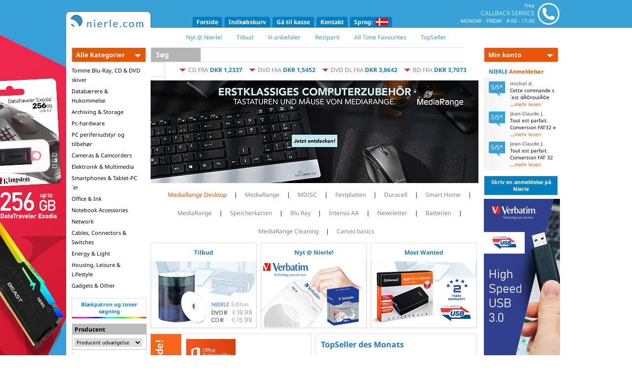

--- FILE ---
content_type: text/html; charset=UTF-8
request_url: https://www.nierle.com/dk/forside.html
body_size: 24392
content:
<!DOCTYPE html>
<html xmlns="http://www.w3.org/1999/xhtml" lang="da" xml:lang="da">
<head>
    <!-- Global site tag (gtag.js) - Google Analytics -->
    <script async src="https://www.googletagmanager.com/gtag/js?id=UA-29536818-1"></script>
    <script>
      window.dataLayer = window.dataLayer || [];
      function gtag(){dataLayer.push(arguments);}
      gtag('js', new Date());
      gtag('config', 'UA-29536818-1', { 'anonymize_ip': true });
    </script>

    <base href="https://www.nierle.com/" />
    <title>nierle.com</title>
    <meta http-equiv="Content-Type" content="text/html; charset=utf-8" />
    <meta charset="utf-8" />
    <!--base href="https://www.nierle.com/"-->
	<meta name="title" lang="da" content="NIERLE MEDIA Webshop | Rohlinge (CD-R, DVD-R, DVD+R etc.), Speicherkarten, CD-/DVD-H&Atilde;&frac14;llen, USB-Zubeh&Atilde;&para;r uvm." />
	<meta name="description" lang="da" content="Webshop med lager medier som br&Atilde;&brvbar;ndbare CD og DVD (CD-R, DVD-R, DVD+R, CD-RW, DVD-RW, DVD+RW, Dobbelt Lags, To sidet, Blu-Ray etc.), harddiske, hukommelses kort, USB pen drev og CD tasker, DVD boxe, DVD br&Atilde;&brvbar;ndere, multimedie, tilbeh&Atilde;&cedil;r og meget mere" />
	<meta name="author" content="Nierle Media" />
	<meta name="publisher" content="Nierle Media" />
	<meta name="copyright" content="Nierle Media" />
	<meta name="keywords" lang="da" content="CD-R, DVD-R, Nierle Media, cd blanks, dvd blanks, recordable cd, recordable dvd, Webshop, Online Store, CD, DVD, Blu-Ray, CD-RW, DVD-RW, DVD-RAM, USB pen drive, k&Atilde;&cedil;be mobile media, Flash drev, Hukommelseskort, dvd skriver, skrivbar media, double layer, dual layer, multimedia, tilbeh&Atilde;&cedil;r, burning, Br&Atilde;&brvbar;nder, tarvelig, godtk&Atilde;&cedil;bs, Bulkpaq, Canon, Datasafe, Datawrite, Duracell, Emtec, Energizer, Epson, Edding, Fuji, Gigatain, HP, Imation, Intenso, Intuix, Kingston, Maxell, MediaRange, Memorex, Philips, Platinum, Prodye, Ricoh, RiDisc, Ritek, Samsung, Sony, Taiyo Yuden, TDK, Teac, Tuffdisc, Verbatim, Brother, Canon, Epson, Lexmark, LG, NEC, Panasonic, Pioneer, Sansun, Seagate, Traxdata, TrekStor, Ultron, Varta, Whitcom, Mac, Extreme Mac, electronic" />
	<meta name="robots" content="index,follow" />
    <meta http-equiv="X-UA-Compatible" content="IE=edge" />

<link href='https://fonts.googleapis.com/css?family=Inconsolata|Noto+Sans:400,700' rel='stylesheet' type='text/css' />
<LINK REL="STYLESHEET" HREF="nierle.css?v=20190318" />
<link rel="stylesheet" href="css/liveshopping_2.css" />
<script type="text/javascript" src="js/prototype.js"></script>
<script type="text/javascript" src="js/scriptaculous.js?v=20220426"></script>
<script type="text/javascript" src="js/jquery-1.11.0.min.js?v=20220106"></script>
<script type="text/javascript">

var $j = jQuery.noConflict();
// $j is now an alias to the jQuery function; creating the new alias is optional.

$j(document).ready(function() {
    // $j( "div" ).hide();
});

// The $ variable now has the prototype meaning, which is a shortcut for
// document.getElementById(). mainDiv below is a DOM element, not a jQuery object.
window.onload = function() {
    var mainDiv = $( "main" );
}

</script>
<script type="text/javascript" src="js/lightbox.min.js"></script>
<link rel="stylesheet" href="css/lightbox.min.css" />
<link rel="stylesheet" href="suche_autocomplete.css" />
<link rel="stylesheet" href="//maxcdn.bootstrapcdn.com/font-awesome/4.4.0/css/font-awesome.min.css" />
<link rel="stylesheet" href="css/shariff.min.css" />
<script type="text/javascript">
<!--
if (navigator.cookieEnabled == false) {
  alert('You do not have Cookies enabled in your web browser.\nPlease, enable Cookies or allow Cookies from our Domain www.nierle.com.\nYou cannot use functions in our online shop without Cookies.\nThanks for your understanding!');
}
// -->
</script>


    <link rel="stylesheet" href="addthis.css" type="text/css" />

    <link rel="apple-touch-icon" sizes="57x57" href="favicon/apple-touch-icon-57x57.png?v=lkkqkzl848">
    <link rel="apple-touch-icon" sizes="60x60" href="favicon/apple-touch-icon-60x60.png?v=lkkqkzl848">
    <link rel="apple-touch-icon" sizes="72x72" href="favicon/apple-touch-icon-72x72.png?v=lkkqkzl848">
    <link rel="apple-touch-icon" sizes="76x76" href="favicon/apple-touch-icon-76x76.png?v=lkkqkzl848">
    <link rel="apple-touch-icon" sizes="114x114" href="favicon/apple-touch-icon-114x114.png?v=lkkqkzl848">
    <link rel="apple-touch-icon" sizes="120x120" href="favicon/apple-touch-icon-120x120.png?v=lkkqkzl848">
    <link rel="apple-touch-icon" sizes="144x144" href="favicon/apple-touch-icon-144x144.png?v=lkkqkzl848">
    <link rel="apple-touch-icon" sizes="152x152" href="favicon/apple-touch-icon-152x152.png?v=lkkqkzl848">
    <link rel="apple-touch-icon" sizes="180x180" href="favicon/apple-touch-icon-180x180.png?v=lkkqkzl848">
    <link rel="icon" type="image/png" href="favicon/favicon-32x32.png?v=lkkqkzl848" sizes="32x32">
    <link rel="icon" type="image/png" href="favicon/favicon-96x96.png?v=lkkqkzl848" sizes="96x96">
    <link rel="icon" type="image/png" href="favicon/favicon-16x16.png?v=lkkqkzl848" sizes="16x16">
    <link rel="manifest" href="favicon/manifest.json?v=lkkqkzl848">
    <link rel="mask-icon" href="favicon/safari-pinned-tab.svg?v=lkkqkzl848" color="#1b7cc9">
    <link rel="shortcut icon" href="favicon/favicon.ico?v=lkkqkzl848">
    <meta name="msapplication-TileColor" content="#1b7cc9">
    <meta name="msapplication-TileImage" content="favicon/mstile-144x144.png?v=lkkqkzl848">
    <meta name="msapplication-config" content="favicon/browserconfig.xml?v=lkkqkzl848">
    <meta name="theme-color" content="#38a1d8">
    <meta name="msapplication-navbutton-color" content="#38a1d8">
    <meta name="apple-mobile-web-app-status-bar-style" content="#38a1d8">

<script type="text/javascript">
<!--
function linkug(form)
{
 var URL = '/s01.php?shopid=s01&sid=PG004611781349939191220354993919&cur=dkr&sp=dk&ag=1&os=0&br=1&pp=sucheaug&aug=' + form.site.options[form.site.selectedIndex].value;
 nGotoUrl(null, URL);
}
function linkst(form)
{
 var URL = '/s01.php?shopid=s01&sid=PG004611781349939191220354993919&cur=dkr&sp=dk&ag=1&os=0&br=1&pp=suchestu&studio=' + form.site.options[form.site.selectedIndex].value;
 nGotoUrl(null, URL);
}
function hlp(pic)
{
 var URL = '/s01_help.php?shopid=s01&sp=dk&helpid=' + pic;
 win = window.open(URL,'_blank','width=300,height=300,resizable=0,scrollbars=1');
}
		offset_arr				= new Array();
		cdown_arr				= new Array();
		cdown_2b_started_arr	= new Array();

		function start_countdown(cdown_name, offset_seconds) {
			offset_arr[cdown_name] = offset_seconds;
			cdown_arr[cdown_name] = window.setInterval('update_countdown(' + cdown_name + ')', 1000);
		}

		function ready_set_go(cdown_name, offset_seconds) {
			document.getElementById('id_cdown_notstarted_' + cdown_name).style.visibility = 'hidden';
			document.getElementById('id_cdown_notstarted_' + cdown_name).style.display = 'none';
			document.getElementById('id_cdown_clock_' + cdown_name).style.visibility = 'visible';
			document.getElementById('id_cdown_clock_' + cdown_name).style.display = 'inline';
			start_countdown(cdown_name, offset_seconds);
		}

		function update_countdown(cdown_name) {
			if (offset_arr[cdown_name] <= 0) {
				offset_arr[cdown_name] = 0;
				stop_countdown(cdown_name);
				terminate(cdown_name);
			}

			var cdown_h = Math.floor(offset_arr[cdown_name] / 3600);
			var cdown_m = Math.floor((offset_arr[cdown_name] - cdown_h * 3600) / 60);
			var cdown_s = Math.round(offset_arr[cdown_name] - cdown_h * 3600 - cdown_m * 60);

			document.getElementById('id_cdown_' + cdown_name + '_h').innerHTML = (cdown_h > 9) ? cdown_h : '0' + cdown_h;
			document.getElementById('id_cdown_' + cdown_name + '_m').innerHTML = (cdown_m > 9) ? cdown_m : '0' + cdown_m;
			document.getElementById('id_cdown_' + cdown_name + '_s').innerHTML = (cdown_s > 9) ? cdown_s : '0' + cdown_s;

			offset_arr[cdown_name]--;
		}

		function stop_countdown(cdown_name) {
			window.clearInterval(cdown_arr[cdown_name]);
		}

		function terminate(cdown_name) {
			document.getElementById('id_cdown_clock_' + cdown_name).style.visibility = 'hidden';
			document.getElementById('id_cdown_clock_' + cdown_name).style.display = 'none';
			document.getElementById('id_cdown_finish_' + cdown_name).style.visibility = 'visible';
			document.getElementById('id_cdown_finish_' + cdown_name).style.display = 'inline';
		}

		function printLocalDateTime(gmt_timestamp) {
			var datum		= new Date(gmt_timestamp * 1000);
			var offset		= (datum.getTimezoneOffset() * -1);
			var offset_h	= Math.floor(Math.abs(offset) / 60);
			var offset_m	= Math.abs(offset) - offset_h * 60;

			var offset_str	= (offset >= 0) ? 'UTC +' : 'UTC -';
			offset_str		= (offset_h > 9) ? offset_str + '' + offset_h : offset_str + '0' + offset_h;
			offset_str		= (offset_m > 9) ? offset_str + ':' + offset_m : offset_str + ':0' + offset_m;

			document.write(datum.toLocaleString() + ' ' + offset_str);
		}
// -->
</script>
<script type="text/javascript">
<!--
function Checkagb()
{
 // if (document.exit2.agbs.checked=='' || document.exit2b.gemas.checked=='')
 if (!document.exit2.agbgema.checked)
 {
  $('agbgemahaken_container').style.backgroundColor = 'rgba(231, 87, 1, 0.1)';
  alert('Bedes De bekræfte vores AGB!');
  return(false);
 }
 else
 {
  return(true);
 }
}
// -->
</script>
 <link rel="canonical" href="https://www.nierle.com/dk/forside.html" />
</head>

<body>
<script type="text/javascript">

function nGotoUrl(event, url) {
    if (url.indexOf('/') == 0) {
        url = url.substr(1);
    }

    if (url.indexOf('http') == -1) {
        url = 'https://www.nierle.com/'+url;
    }

    if (event) {
        if (event.ctrlKey || event.shiftKey) {
            window.open(url);
            return;
        }
    }

    window.location.href = url;
}

function gTranslate(from, to, sp, textid)
{
    var text = $(textid).innerHTML;

    new Ajax.Request('translate/ajax.php?from='+from+'&to='+to+'&text='+escape(text), {
             method: 'get',
             onComplete: function(response)
                        {
                                      var isTitel = textid.indexOf('TITEL');

                                      if (response.responseText)
                                      {
                                        if (isTitel)
                                        {
                                            $(textid+'_button').style.display='none';
                                        }
                                        //alert(result.translation+'\n-----\n'+text);
                                        var oldtext = $(textid).innerHTML;
                                        $(textid).innerHTML = response.responseText;
                                        if (isTitel)
                                        {
                                            $(textid).innerHTML += '<hr>';
                                        }
                                        else
                                        {
                                            $(textid).innerHTML += ' / ';
                                        }
                                        $(textid).innerHTML += oldtext;

                                        //gTranslate(from, to, sp, 'TITEL'+textid);
                                      }
                        }
        });
}

function open_language_selector()
{
   $('language_selector').style.display = 'inline-block';
}
function loadVariante()
{
   var bn = $('select_variante').value;

   // self.loca tion.href = 's01.php?shopid=".$shopid."&ag=".$ag."&pp=aa&bnr='+bn+'&sp=".$sp."';
   nGotoUrl(null, 's01.php?shopid=".$shopid."&ag=".$ag."&pp=aa&bnr='+bn+'&sp=".$sp."');
}
function swapVarianten()
{
   // if ($('variante_liste').style.display == '')
   // {
   //     $('variante_liste').style.display = 'block';
   // }
   // else
   // {
   //     closeVarianten();
   // }
}
function openVarianten()
{
   var body = document.body;
   var docElem = document.documentElement;
   var scrollTop = window.pageYOffset || docElem.scrollTop || body.scrollTop;
   var clientTop = docElem.clientTop || body.clientTop || 0;

   $('variante_liste').style.top =  $('variante_auswahl').getBoundingClientRect().top + scrollTop - clientTop + $('variante_auswahl').offsetHeight;
   $('variante_liste').style.left = $('variante_auswahl').getBoundingClientRect().left;

   $('variante_liste').style.display = 'block';
}
function closeVarianten()
{
   $('variante_liste').style.display = '';
}
function check_parent_id(element, id) {
   while (element) {
       if (element.id == id)
           return true;
       element = element.parentNode;
   }
   return false;
}
function check_parent_class(element, cls) {
   while (element) {
       if ((' ' + element.className + ' ').indexOf(' ' + cls + ' ') > -1)
           return true;
       element = element.parentNode;
   }
   return false;
}
function get_parent_class(element, cls) {
   while (element) {
       if ((' ' + element.className + ' ').indexOf(' ' + cls + ' ') > -1)
           return element;
       element = element.parentNode;
   }
   return false;
}
Event.observe(document.body, 'click', function (event) {
   var element = Event.element(event);

   if ($('variante_liste'))
   {
       if (check_parent_id(element, 'variante_auswahl'))
       {
           if ($('variante_liste').style.display == '')
           {
               openVarianten();
           }
           else
           {
               closeVarianten();
           }
       }
       else
       {
           closeVarianten();
       }
   }

   if ($('kategorien_menu'))
   {
       if (check_parent_id(element, 'kategorien_allebutton'))
       {
           if ($('kategorien_menu').style.display == 'none')
           {
               showKategorienMenu();
           }
           else
           {
               //hideKategorienMenu();
           }
       }
       else
       {
           hideKategorienMenu();
       }
   }

   if ($('language_selector'))
   {
       if (check_parent_id(element, 'language_selector')
        || check_parent_id(element, 'language_selector_container'))
       {
           if ($('language_selector').style.display = 'none')
           {
               $('language_selector').style.display = 'inline-block';
           }
           else
           {
               $('language_selector').style.display = 'none';
           }
       }
       else
       {
           $('language_selector').style.display = 'none';
       }
   }

   if ($('konto_banner_menu'))
   {
       if (check_parent_id(element, 'konto_banner_container'))
       {
           if ($('konto_banner_menu').style.display = 'none')
           {
               $('konto_banner_menu').style.display = 'block';
           }
           else
           {
               $('konto_banner_menu').style.display = 'none';
           }
       }
       else
       {
           $('konto_banner_menu').style.display = 'none';
       }
   }

   if (!check_parent_class(element, 'dropdown_selector') && !check_parent_class(element, 'dropdown'))
   {
       if (document.dropdown_opened)
       {
           $('dropdown_selector_'+document.dropdown_opened).style.display = 'none';
           document.dropdown_opened = false;
       }
   }

} );

Event.observe(window, 'scroll', function(event) {
    var pos = document.viewport.getScrollOffsets().top;

    if (pos > 21) {
        Element.removeClassName($('head_container'), 'standard');
        Element.removeClassName($('outsider_left_container'), 'standard');
        Element.addClassName($('head_container'), 'scrolled');
        Element.addClassName($('outsider_left_container'), 'scrolled');
    } else {
        Element.removeClassName($('head_container'), 'scrolled');
        Element.removeClassName($('outsider_left_container'), 'scrolled');
        Element.addClassName($('head_container'), 'standard');
        Element.addClassName($('outsider_left_container'), 'standard');
    }

    if (pos > 93) {
        Element.addClassName($('kategorien_menu_container'), 'scrolled');
    } else {
        Element.removeClassName($('kategorien_menu_container'), 'scrolled');
    }

    var outsider_pos = pos / 5;

    $('outsider_left_inner').style.top = '-'+outsider_pos+'px';
});

function dropdown_close() {
    $$('.dropdown_selector').each( function(e) {
        e.style.display = 'none';
        document.dropdown_opened = false;
    });
}
function dropdown_open(id)
{
    dropdown_close();
    if (!document.dropdown_opened) {
        $('dropdown_selector_'+id).style.display = 'block';
        document.dropdown_opened = id;
    }
}
document.dropdown_opened = false;

function warenkorb_anzahl_change(event, id) {
    $('warenkorb_anzahl_button_'+id).style.display = 'inline';
    $('warenkorb_loeschen_button_'+id).style.display = 'none';
    var string = $('warenkorb_anzahl_'+id).value;
    if (string.replace(/[^\d]/g, '') != string)
        $('warenkorb_anzahl_'+id).value = string.replace(/[^\d]/g, '');

    if (event.keyCode == 13) {
        warenkorb_anzahl_change_button(id);
    }
}
function warenkorb_anzahl_change_button(id) {
    var anzahl = $('warenkorb_anzahl_'+id).value;
    // self.loca tion.href='https://www.nierle.com/s01.php?sid=PG004611781349939191220354993919&shopid=s01&cur=dkr&sp=dk&ag=1&os=0&br=1&pp=wk&wk=setanz&anz='+anzahl+'&bnr='+id;
    nGotoUrl(null, 's01.php?sid=PG004611781349939191220354993919&shopid=s01&cur=dkr&sp=dk&ag=1&os=0&br=1&pp=wk&wk=setanz&anz='+anzahl+'&bnr='+id);
}
function warenkorb_plus(id) {
    dropdown_close();
    $('dropdown_'+id).style.display = 'none';
    $('warenkorb_anzahl_text_container_'+id).style.display = 'inline-block';
    $('warenkorb_anzahl_'+id).focus();
    $('warenkorb_anzahl_'+id).select();
}
function persae_checkItSteuernummer() {
    var land = $('select_land').value;
    var privat = $('select_itselect').value;

    if (land != 'it') {
        $('container_itselect').style.display = 'none';
        $('container_steuernummer').style.display = 'none';
        if (land == 'de') {
            $('container_uid').style.display = 'none';
        } else {
            $('container_uid').style.display = 'block';
        }
    } else {
        $('container_itselect').style.display = 'block';
        if (privat == 'privat') {
            $('container_steuernummer').style.display = 'block';
            $('container_uid').style.display = 'none';
        } else {
            $('container_steuernummer').style.display = 'none';
            $('container_uid').style.display = 'block';
        }
    }
}
function persae_checkLieferanschriftType() {
    if ($('select_land').value == 'de') {
        $('container_displayselect').style.display = 'block';
        $('lieferanschriftinfo_de').style.display = 'block';
        if ($('radio_postpack_postadresse').checked) {
            var typ = 'postadresse';
        } else if ($('radio_postpack_packstation').checked) {
            var typ = 'packstation';
        } else if ($('radio_postpack_postfiliale').checked) {
            var typ = 'postfiliale';
        }

        if (typ == 'postadresse')
            $('container_postadresse').style.display = 'block';
        else
            $('container_postadresse').style.display = 'none';
        if (typ == 'packstation')
            $('container_packstation').style.display = 'block';
        else
            $('container_packstation').style.display = 'none';
        if (typ == 'postfiliale')
            $('container_postfiliale').style.display = 'block';
        else
            $('container_postfiliale').style.display = 'none';
    } else {
        $('radio_postpack_postadresse').checked = true;
        $('radio_postpack_packstation').checked = false;
        $('radio_postpack_postfiliale').checked = false;
        $('container_displayselect').style.display = 'none';
        $('lieferanschriftinfo_de').style.display = 'none';
        $('container_postadresse').style.display = 'block';
        $('container_packstation').style.display = 'none';
        $('container_postfiliale').style.display = 'none';
    }
}
function persae_selectZahlart(zahlart) {
    $$('.radio_zahlart_selection').each(function(e){
        e.checked = false;
    });
    $('zahlart_selection_'+zahlart).checked = true;
}
function persae_displayFeldinfo(name) {
    $('feldinfo_'+name+'_container').style.display = 'inline-block';
}
function persae_hideFeldinfo(name) {
    $('feldinfo_'+name+'_container').style.display = 'none';
}
function persae_checkPasswordQuality() {
    var pw = $('text_password').value;

    var points = 0;

    if (pw.match(/\d/)) {
        points += 2;
    }
    if (pw.match(/[a-zäöü]/)) {
        points += 1;
    }
    if (pw.match(/[A-ZÄÖÜ]/)) {
        points += 1;
    }
    if (pw.match(/[^a-zA-Z0-9äöü]/)) {
        points += 2;
    }
    if (pw.length > 5) {
        points += 1;
    }
    if (pw.length > 7) {
        points += 1;
    }
    if (pw.length > 9) {
        points += 1;
    }
    if (pw.length > 11) {
        points += 1;
    }

    if (points >= 2)
        $('password_quality_star1').src = 'img/x_st1.gif';
    else if (points >= 1)
        $('password_quality_star1').src = 'img/x_st2.gif';
    else
        $('password_quality_star1').src = 'img/x_st3.gif';
    if (points >= 4)
        $('password_quality_star2').src = 'img/x_st1.gif';
    else if (points >= 3)
        $('password_quality_star2').src = 'img/x_st2.gif';
    else
        $('password_quality_star2').src = 'img/x_st3.gif';
    if (points >= 6)
        $('password_quality_star3').src = 'img/x_st1.gif';
    else if (points >= 5)
        $('password_quality_star3').src = 'img/x_st2.gif';
    else
        $('password_quality_star3').src = 'img/x_st3.gif';
    if (points >= 8)
        $('password_quality_star4').src = 'img/x_st1.gif';
    else if (points >= 7)
        $('password_quality_star4').src = 'img/x_st2.gif';
    else
        $('password_quality_star4').src = 'img/x_st3.gif';
    if (points >= 10)
        $('password_quality_star5').src = 'img/x_st1.gif';
    else if (points >= 9)
        $('password_quality_star5').src = 'img/x_st2.gif';
    else
        $('password_quality_star5').src = 'img/x_st3.gif';

    if (points >= 10)
        $('password_quality_info').innerHTML = 'meget sikkert';
    else if (points >= 8)
        $('password_quality_info').innerHTML = 'sikkert';
    else if (points >= 6)
        $('password_quality_info').innerHTML = 'medium';
    else if (points >= 4)
        $('password_quality_info').innerHTML = 'meget usikkert';
    else
        $('password_quality_info').innerHTML = 'meget usikkert';
}
function persae_checkPasswordEquality() {
    var pw  = $('text_password').value;
    var pw2 = $('text_password2').value;

    if (pw == pw2) {
        $('password_equality_check').src = 'images/tick.png';
        $('password_equality_info').innerHTML = 'Password passer';
    } else {
        $('password_equality_check').src = 'images/cross.png';
        if ($('password_equality_info').innerHTML != '')
            $('password_equality_info').innerHTML = 'Password passer ikke';
    }
}
function faq_swapQuestion(id) {
    $$('.faq_answer_container').each( function (e) {
        e.style.display = 'none';
    });
    $$('.faq_link_icon').each( function (e) {
        Element.removeClassName(e, 'fa-caret-down');
        Element.addClassName(e, 'fa-caret-right');
    });
    $('faq_answer_container_'+id).style.display = 'block';
    Element.removeClassName($('faq_link_icon_'+id), 'fa-caret-right');
    Element.addClassName($('faq_link_icon_'+id), 'fa-caret-down');
}
function home_liveshoppingTimer(prefix) {
    var now1 = new Date().getTime() / 1000;

    var restsek = $(prefix+'_restsek').value;

    if (restsek <= 0) {
        $(prefix+'_hours').innerHTML = '00';
        $(prefix+'_minutes').innerHTML = '00';
        $(prefix+'_seconds').innerHTML = '00';

        window.setTimeout('self.location.reload();', 10000);
    } else {
        var hours = Math.floor(restsek / 3600);
        var minutes = Math.floor((restsek - (hours * 3600)) / 60);
        var seconds = Math.floor(restsek - (hours * 3600) - (minutes * 60));

        if (hours < 10)
            hours = '0'+hours;
        if (minutes < 10)
            minutes = '0'+minutes;
        if (seconds < 10)
            seconds = '0'+seconds;

        $(prefix+'_hours').innerHTML = hours;
        $(prefix+'_minutes').innerHTML = minutes;
        $(prefix+'_seconds').innerHTML = seconds;

        restsek--;

        $(prefix+'_restsek').value = restsek;

        var now2 = new Date().getTime() / 1000;
        var duration = (now2 - now1);

        window.setTimeout('home_liveshoppingTimer(\''+prefix+'\');', 1000 - duration);
    }
}
function article_show_moveImageContainer(image) {
    if (image == 'b') {
        var newPos = 140;
    } else {
        var newPos = 0;
    }

    article_show_moveImagesContainerAction(newPos);
}
function article_show_moveImagesContainerAction(mousePosX) {
    window.clearTimeout(document.move_article_images_timeout);

    var moveTo, oldPos, x, diff, step;

    moveTo = mousePosX;

    oldPos = parseInt($('article_show_image_container').getStyle('marginLeft')) * -1;

    diff = Math.abs(Math.abs(moveTo) - Math.abs(oldPos));

	step = Math.ceil(diff / 30);

	if (moveTo > oldPos)
        x = Math.round(oldPos + step);
    else
        x = Math.round(oldPos - step);

    // console.log(Math.round(oldPos)+' - '+Math.round(moveTo)+' - '+Math.round(x));

	$('article_show_image_container').style.marginLeft = (x * -1)+'px';

    // console.log($('article_show_image_container').getStyle('marginLeft'));

    if (Math.round(moveTo) != Math.round(x)) {
        document.move_article_images_timeout = window.setTimeout('article_show_moveImagesContainerAction('+mousePosX+');', 10);
    }
}
document.move_article_images_timeout = 0;
function showKategorienMenu()
{
    $('kategorien_menu_right').style.display = 'none';
    $('kategorien_menu').style.display = 'block';
    window.clearTimeout(document.kategorien_close_timeout);
}
function hideKategorienMenu()
{
    $('kategorien_menu').style.display = 'none';
    $$('.kategorie_main').each(function (e) { e.removeClassName('selected'); });
}
function showSubKategorie(event, c)
{
    var pointsX = new Array;
    var pointsY = new Array;
    for (i = 0; i < 13; i++)
    {
        if (document.observe_mouseposX[i])
        {
            pointsX.push(document.observe_mouseposX[i]);
        }
        if (document.observe_mouseposY[i])
        {
            pointsY.push(document.observe_mouseposY[i]);
        }
    }
    if (pointsX.size() >= 13)
    {
        pointsX.shift();
    }
    if (pointsY.size() >= 13)
    {
        pointsY.shift();
    }

    pointsX.push(event.pageX);
    pointsY.push(event.pageY);

    var way_x = pointsX[9] - pointsX[0];
    var way_y = Math.abs(pointsY[9] - pointsY[0]);

    document.observe_mouseposX = pointsX;
    document.observe_mouseposY = pointsY;

    if (way_x < way_y || way_x < 0)
    {
        $$('.kategorie_main').each(function (e) { e.removeClassName('selected'); });
        $('kategorie_main_'+c).addClassName('selected');
        if (document.kategorien_menu_teaser_request) {
            document.kategorien_menu_teaser_request.transport.abort();
        }
        document.kategorien_menu_teaser_request = new Ajax.Request('https://www.nierle.com/kategorien.submenu.php?s=dk&c='+c, {
                onSuccess: function (r) {
                        $('kategorien_menu_right').innerHTML = r.responseText;
                        $('kategorien_menu_right').style.display = 'block';
                    }
            });
    }
}
document.observe_mouseposX = new Array;
document.observe_mouseposY = new Array;
Event.observe(document.body, 'mousemove', function (event) {

        var pointsX = new Array;
        var pointsY = new Array;
        for (i = 0; i < 13; i++)
        {
            if (document.observe_mouseposX[i])
            {
                pointsX.push(document.observe_mouseposX[i]);
            }
            if (document.observe_mouseposY[i])
            {
                pointsY.push(document.observe_mouseposY[i]);
            }
        }
        if (pointsX.size() >= 13)
        {
            pointsX.shift();
        }
        if (pointsY.size() >= 13)
        {
            pointsY.shift();
        }

        pointsX.push(event.pageX);
        pointsY.push(event.pageY);

        var way_x = pointsX[9] - pointsX[0];
        var way_y = Math.abs(pointsY[9] - pointsY[0]);

        document.observe_mouseposX = pointsX;
        document.observe_mouseposY = pointsY;

        if (way_x < way_y || way_x < 0)
        {
            //console.log(event);
            var element = event.toElement;
            if (!element) {
                element = event.relatedTarget;
            }
            if (!element) {
                element = event.target;
            }
            if (check_parent_id(element, 'kategorien_allebutton')
             || check_parent_id(element, 'kategorien_menu'))
            {
                window.clearTimeout(document.kategorien_close_timeout);
            }
            else
            {
                window.clearTimeout(document.kategorien_close_timeout);
                document.kategorien_close_timeout = window.setTimeout('hideKategorienMenu();', 250);
                $('kategorien_menu_right').style.display = 'none';
            }
        }
    } );
</script>
 <div style="text-align: center;">

<div style="display: inline-block; position: relative; width: 100%; height: 56px; text-align: center;">
    <div id="outsider_left_container" style="background-color: #38a1d8;" class="standard" onclick="nGotoUrl(event, 's.php?s=dk&h=88&n=2302');">
    <div id="outsider_left_inner" style="background-color: #38a1d8;"><!-- style="background-image: url('/banner/outsider_725097_bg.jpg?v=20181025'); background-repeat: repeat-x;" -->
        <img src="banner/banner_kingston_outsider_en.jpg?v=20220113" />
    </div>
</div>
    <div id="head_container" class="standard">
        <div id="head">
            <div class="head_logo_standard_container"><a href="https://www.nierle.com/dk/forside.html"><img src="img/x1.png" alt="Forside" style="margin-left: -9px;" vspace="0" hspace="0"></a></div>
            <div class="head_logo_scrolled_container"><a href="https://www.nierle.com/dk/forside.html"><img src="img/x1_scrolled.png" alt="Forside" style="margin-left: -12px;" vspace="0" hspace="0"></a></div>
            <div align="right" width="230" class="head_support_container">
               <table CELLSPACING="0" CELLPADDING="2" BORDER="0">
                   <tr valign="top">
                       <td width="100%">
                                                        <div id="head_support" onclick="nGotoUrl(event, 'https://www.nierle.com/dk/support.html');">
                                <div id="head_support_phone">
                                    <img src="img/phone_head.png" />
                                </div>
                                <div id="head_support_info">
                                    <span class="line_1">&nbsp;Free</span>
                                    <span class="line_2">&nbsp;&nbsp;Callback service</span>
                                    <span class="line_3">&nbsp;&nbsp;Monday - Friday&nbsp;&nbsp;&nbsp;8:00 - 17:00</span>
                                </div>
                            </div>
                                                    </td>
                    </tr>
                </table>
            </div>
            <div class="head_menu_container">
                <div class="head_menu">
                    <a class="mainmenu" href="https://www.nierle.com/dk/forside.html">Forside</a><a class="mainmenu" href="https://www.nierle.com/dk/indkobskurv.html">Indkøbskurv</a><a class="mainmenu" href="https://www.nierle.com/dk/ga_til_kasse.html">Gå til kasse</a><a class="mainmenu" href="https://www.nierle.com/dk/kontakt.html">Kontakt</a><div id="language_selector_container" style="display: inline-block; cursor: pointer;" class="mainmenu">
                       Sprog:&nbsp;
                       <img src="img/dk_k.gif" style="border: 0 none; margin-bottom: -3px;" /><br />
                       <div id="language_selector">
                           <a href="/s01.php?shopid=s01&cur=eur&sp=de&ag=1"><img src="img/de_k.gif">&nbsp;&nbsp;Deutsch</a><a href="/s01.php?shopid=s01&cur=eur&sp=en&ag=1"><img src="img/gb_k.gif">&nbsp;&nbsp;English</a><a href="/s01.php?shopid=s01&cur=eur&sp=fr&ag=1"><img src="img/fr_k.gif">&nbsp;&nbsp;Francais</a><a href="/s01.php?shopid=s01&cur=dkr&sp=dk&ag=1"><img src="img/dk_k.gif">&nbsp;&nbsp;Dansk</a><a href="/s01.php?shopid=s01&cur=eur&sp=nl&ag=1"><img src="img/nl_k.gif">&nbsp;&nbsp;Nederlands</a><a href="/s01.php?shopid=s01&cur=eur&sp=sp&ag=1"><img src="img/sp_k.gif">&nbsp;&nbsp;Español</a><a href="/s01.php?shopid=s01&cur=eur&sp=it&ag=1"><img src="img/it_k.gif">&nbsp;&nbsp;Italiano</a><a href="/s01.php?shopid=s01&cur=eur&sp=fi&ag=1"><img src="img/fi_k.gif">&nbsp;&nbsp;Suomi</a><a href="/s01.php?shopid=s01&cur=eur&sp=se&ag=1"><img src="img/se_k.gif">&nbsp;&nbsp;Svensk</a>                       </div>
                   </div>
               </div>
           </div>
        </div>
    </div>
</div>


<div id="head_specials" style="clear: both;">
     <a href="https://www.nierle.com/dk/specielt/nyt.html"><span>Nyt @ Nierle!</span></a>
 <a  href="https://www.nierle.com/dk/specielt/tilbud.html"><span>Tilbud</span></a>
<a  href="https://www.nierle.com/dk/specielt/vi_anbefaler.html"><span>Vi anbefaler</span></a>
<a  href="https://www.nierle.com/dk_139/specielt/restparti.html"><span>Restparti</span></a>
<a  href="s01.php?shopid=s01&amp;sid=PG004611781349939191220354993919&amp;cur=dkr&amp;sp=dk&amp;ag=1&amp;pp=sucheazu&amp;zu=19&amp;azn=All Time Favourites"><span>All Time Favourites</span></a>
<a  href="s01.php?shopid=s01&amp;sid=PG004611781349939191220354993919&amp;cur=dkr&amp;sp=dk&amp;ag=1&amp;pp=sucheazu&amp;zu=92&amp;azn=TopSeller&letterid=381"><span>TopSeller</span></a>
<script type="text/javascript">
            $$('.mainmenu').each( function (e) {
                e.style.backgroundColor = '#027ec2';
            })
            </script></div>

    <div style="display: inline-block; width: 1000px; clear: both;"><!-- background-color: white; border-right: 1px solid #007bc6; border-left: 1px solid #007bc6; border-bottom: 1px solid #007bc6; padding-left: 6px; margin-left: -6px; padding-right: 6px; margin-right: -6px; padding-bottom: 60px;"-->
 <TABLE WIDTH="100%" CELLSPACING="0" BORDER="0" CELLPADDING="0">
 <TR>
 <TD WIDTH="5">&nbsp;</TD>
 <TD WIDTH="155" VALIGN="top">
<script type="text/javascript" src="js/wz_tooltip.js"></script>
<!-- <DIV ID="tipDiv" STYLE="position:absolute;visibility:hidden;width:200px;vertical-align:top;margin-top:0px;z-index:100000"></DIV> -->
    <script type="text/javascript">
    </script>
    <div id="kategorien_menu_container">
        <div id="kategorien_container">
            <div id="kategorien_allebutton" onmouseover="showKategorienMenu();">Alle Kategorier</div>
            <div id="kategorien_menu">
                <div id="kategorien_menu_l1">
                <a href="https://www.nierle.com/dk/gruppe/2181/Tomme_Blu-Ray,_CD_-_DVD_skiver.html" class="kategorie_main" id="kategorie_main_2181" onmouseover="showSubKategorie(event, 2181);">Tomme Blu-Ray, CD & DVD skiver</a><a href="https://www.nierle.com/dk/gruppe/1/Databaerere_-_Hukommelse.html" class="kategorie_main" id="kategorie_main_1" onmouseover="showSubKategorie(event, 1);">Databærere & Hukommelse</a><a href="https://www.nierle.com/dk/gruppe/1910/Archiving_-_Storage.html" class="kategorie_main" id="kategorie_main_1910" onmouseover="showSubKategorie(event, 1910);">Archiving & Storage</a><a href="https://www.nierle.com/dk/gruppe/199/Pc-hardware.html" class="kategorie_main" id="kategorie_main_199" onmouseover="showSubKategorie(event, 199);">Pc-hardware</a><a href="https://www.nierle.com/dk/gruppe/2677/PC_periferiudstyr_og_tilbehor.html" class="kategorie_main" id="kategorie_main_2677" onmouseover="showSubKategorie(event, 2677);">PC periferiudstyr og tilbehør</a><a href="https://www.nierle.com/dk/gruppe/571/Cameras_-_Camcorders.html" class="kategorie_main" id="kategorie_main_571" onmouseover="showSubKategorie(event, 571);">Cameras & Camcorders</a><a href="https://www.nierle.com/dk/gruppe/3/Elektronik_-_Multimedia.html" class="kategorie_main" id="kategorie_main_3" onmouseover="showSubKategorie(event, 3);">Elektronik & Multimedia</a><a href="https://www.nierle.com/dk/gruppe/1788/Smartphones_-_Tablet-PCer.html" class="kategorie_main" id="kategorie_main_1788" onmouseover="showSubKategorie(event, 1788);">Smartphones & Tablet-PC´er</a><a href="https://www.nierle.com/dk/gruppe/2/Office_-_Ink.html" class="kategorie_main" id="kategorie_main_2" onmouseover="showSubKategorie(event, 2);">Office & Ink</a><a href="https://www.nierle.com/dk/gruppe/971/Notebook_Accessories.html" class="kategorie_main" id="kategorie_main_971" onmouseover="showSubKategorie(event, 971);">Notebook Accessories</a><a href="https://www.nierle.com/dk/gruppe/360/Network.html" class="kategorie_main" id="kategorie_main_360" onmouseover="showSubKategorie(event, 360);">Network</a><a href="https://www.nierle.com/dk/gruppe/4/Cables,_Connectors_-_Switches.html" class="kategorie_main" id="kategorie_main_4" onmouseover="showSubKategorie(event, 4);">Cables, Connectors & Switches</a><a href="https://www.nierle.com/dk/gruppe/27/Energy_-_Light.html" class="kategorie_main" id="kategorie_main_27" onmouseover="showSubKategorie(event, 27);">Energy & Light</a><a href="https://www.nierle.com/dk/gruppe/28/Housing,_Leisure_-_Lifestyle.html" class="kategorie_main" id="kategorie_main_28" onmouseover="showSubKategorie(event, 28);">Housing, Leisure & Lifestyle</a><a href="https://www.nierle.com/dk/gruppe/1065/Gadgets_-_Other.html" class="kategorie_main" id="kategorie_main_1065" onmouseover="showSubKategorie(event, 1065);">Gadgets & Other</a>                </div>
                <div id="kategorien_menu_right">
                </div>
            </div>
        </div>
    </div>
    <div id="kategorien_menu_closer"></div>

        <div id="kategorien_sidemenu">
        <a href="https://www.nierle.com/dk/gruppe/2181/Tomme_Blu-Ray,_CD_-_DVD_skiver.html" class="kategorien_sidemenu_path_neighbour">Tomme Blu-Ray, CD & DVD skiver</a><a href="https://www.nierle.com/dk/gruppe/1/Databaerere_-_Hukommelse.html" class="kategorien_sidemenu_path_neighbour">Databærere & Hukommelse</a><a href="https://www.nierle.com/dk/gruppe/1910/Archiving_-_Storage.html" class="kategorien_sidemenu_path_neighbour">Archiving & Storage</a><a href="https://www.nierle.com/dk/gruppe/199/Pc-hardware.html" class="kategorien_sidemenu_path_neighbour">Pc-hardware</a><a href="https://www.nierle.com/dk/gruppe/2677/PC_periferiudstyr_og_tilbehor.html" class="kategorien_sidemenu_path_neighbour">PC periferiudstyr og tilbehør</a><a href="https://www.nierle.com/dk/gruppe/571/Cameras_-_Camcorders.html" class="kategorien_sidemenu_path_neighbour">Cameras & Camcorders</a><a href="https://www.nierle.com/dk/gruppe/3/Elektronik_-_Multimedia.html" class="kategorien_sidemenu_path_neighbour">Elektronik & Multimedia</a><a href="https://www.nierle.com/dk/gruppe/1788/Smartphones_-_Tablet-PCer.html" class="kategorien_sidemenu_path_neighbour">Smartphones & Tablet-PC´er</a><a href="https://www.nierle.com/dk/gruppe/2/Office_-_Ink.html" class="kategorien_sidemenu_path_neighbour">Office & Ink</a><a href="https://www.nierle.com/dk/gruppe/971/Notebook_Accessories.html" class="kategorien_sidemenu_path_neighbour">Notebook Accessories</a><a href="https://www.nierle.com/dk/gruppe/360/Network.html" class="kategorien_sidemenu_path_neighbour">Network</a><a href="https://www.nierle.com/dk/gruppe/4/Cables,_Connectors_-_Switches.html" class="kategorien_sidemenu_path_neighbour">Cables, Connectors & Switches</a><a href="https://www.nierle.com/dk/gruppe/27/Energy_-_Light.html" class="kategorien_sidemenu_path_neighbour">Energy & Light</a><a href="https://www.nierle.com/dk/gruppe/28/Housing,_Leisure_-_Lifestyle.html" class="kategorien_sidemenu_path_neighbour">Housing, Leisure & Lifestyle</a><a href="https://www.nierle.com/dk/gruppe/1065/Gadgets_-_Other.html" class="kategorien_sidemenu_path_neighbour">Gadgets & Other</a>    </div>
    <br />
    <a id="search_ink_button_link" href="/dk/ink.html"><div id="search_ink_button">Blækpatron og toner søgning</div></a><table border="0" cellspacing="0" cellpadding="0" style="width:155px; height:25px; background-image:url('l1.gif');"><tr>
<td style="width:100%; height:25px; background-image:url('img/sf_o.gif'); white-space:nowrap;"><span class="b7" style="font-weight:bold;">&nbsp;&nbsp;Producent&nbsp;&nbsp;</span></td>
</tr></table>
<table border="0" width="155" cellspacing="0" cellpadding="0">
<tr>
<td style="width:155px; background-image:url('img/sf_m.gif');"><form name="form2" style="margin:0;"><select style="width:138px;font-family:'Noto Sans',verdana;font-size:10px;margin-top:5px;margin-left:5px;margin-right:5px;" name="site" size="1" onChange="linkst(this.form);"><option value="">Producent udvælgelse</option><option value="2848&amp;studion=2GO Mobile Accessories">2GO Mobile Accessories</option>
<option value="1267&amp;studion=3Dconnexion">3Dconnexion</option>
<option value="476&amp;studion=3M">3M</option>
<option value="3074&amp;studion=4smarts">4smarts</option>
<option value="2106&amp;studion=4smarts">4smarts</option>
<option value="130&amp;studion=A-Data">A-Data</option>
<option value="2449&amp;studion=ABUS Security-Center GmbH & Co. ">ABUS Security-Center GmbH &amp; Co. </option>
<option value="260&amp;studion=Acer">Acer</option>
<option value="1280&amp;studion=ADATA">ADATA</option>
<option value="704&amp;studion=AEG">AEG</option>
<option value="2454&amp;studion=AEROCOOL ADVANCED TECHNOLOGIES C">AEROCOOL ADVANCED TECHNOLOGIES C</option>
<option value="1283&amp;studion=AG Neovo">AG Neovo</option>
<option value="265&amp;studion=Agfa">Agfa</option>
<option value="197&amp;studion=AgfaPhoto">AgfaPhoto</option>
<option value="810&amp;studion=Aixcase">Aixcase</option>
<option value="267&amp;studion=Alcatel">Alcatel</option>
<option value="2077&amp;studion=Alecto">Alecto</option>
<option value="1286&amp;studion=Allied Telesis">Allied Telesis</option>
<option value="2675&amp;studion=Alogic">Alogic</option>
<option value="3285&amp;studion=Alta Labs">Alta Labs</option>
<option value="43&amp;studion=Amaray">Amaray</option>
<option value="812&amp;studion=AMD">AMD</option>
<option value="2126&amp;studion=AMEWI Trade e.K.">AMEWI Trade e.K.</option>
<option value="181&amp;studion=Ansmann">Ansmann</option>
<option value="813&amp;studion=Antec">Antec</option>
<option value="3142&amp;studion=Anybook">Anybook</option>
<option value="799&amp;studion=AOC">AOC</option>
<option value="875&amp;studion=APC">APC</option>
<option value="276&amp;studion=Apple">Apple</option>
<option value="162&amp;studion=Arcas">Arcas</option>
<option value="806&amp;studion=Arctic">Arctic</option>
<option value="1958&amp;studion=Arozzi PCB Distribution AB">Arozzi PCB Distribution AB</option>
<option value="872&amp;studion=ASRock">ASRock</option>
<option value="1296&amp;studion=Assmann">Assmann</option>
<option value="177&amp;studion=ASUS">ASUS</option>
<option value="241&amp;studion=Aten">Aten</option>
<option value="1300&amp;studion=Auerswald">Auerswald</option>
<option value="2392&amp;studion=August International Ltd.">August International Ltd.</option>
<option value="1933&amp;studion=Avision">Avision</option>
<option value="863&amp;studion=AVM">AVM</option>
<option value="1309&amp;studion=Baaske">Baaske</option>
<option value="1310&amp;studion=BaByliss">BaByliss</option>
<option value="2490&amp;studion=Bakker">Bakker</option>
<option value="1232&amp;studion=Balance">Balance</option>
<option value="1219&amp;studion=Bandridge">Bandridge</option>
<option value="2493&amp;studion=Bang & Olufsen">Bang &amp; Olufsen</option>
<option value="247&amp;studion=basicXL">basicXL</option>
<option value="1315&amp;studion=Be Quiet!">Be Quiet!</option>
<option value="1316&amp;studion=Bea-fon">Bea-fon</option>
<option value="211&amp;studion=Belkin">Belkin</option>
<option value="194&amp;studion=benQ">benQ</option>
<option value="2498&amp;studion=Bessey">Bessey</option>
<option value="2015&amp;studion=Best Water Technology">Best Water Technology</option>
<option value="788&amp;studion=Beurer">Beurer</option>
<option value="2499&amp;studion=Bialetti">Bialetti</option>
<option value="1319&amp;studion=BIG Spielwarenfabrik">BIG Spielwarenfabrik</option>
<option value="790&amp;studion=Black & Decker">Black &amp; Decker</option>
<option value="1327&amp;studion=Bluewalker">Bluewalker</option>
<option value="789&amp;studion=Bomann">Bomann</option>
<option value="284&amp;studion=Bosch">Bosch</option>
<option value="2502&amp;studion=Bose">Bose</option>
<option value="2504&amp;studion=Brabantia">Brabantia</option>
<option value="786&amp;studion=Braun">Braun</option>
<option value="1330&amp;studion=BRAUN PHOTO">BRAUN PHOTO</option>
<option value="2127&amp;studion=Bredemeijer Group B.V.">Bredemeijer Group B.V.</option>
<option value="236&amp;studion=Brennenstuhl">Brennenstuhl</option>
<option value="1333&amp;studion=BRITA">BRITA</option>
<option value="120&amp;studion=Brother">Brother</option>
<option value="163&amp;studion=Camelion">Camelion</option>
<option value="81&amp;studion=Canon">Canon</option>
<option value="2509&amp;studion=Carrera">Carrera</option>
<option value="1234&amp;studion=Century">Century</option>
<option value="1349&amp;studion=Chenbro">Chenbro</option>
<option value="779&amp;studion=Cherry">Cherry</option>
<option value="816&amp;studion=Chieftec">Chieftec</option>
<option value="3200&amp;studion=Cian Technology GmbH">Cian Technology GmbH</option>
<option value="193&amp;studion=Clatronic">Clatronic</option>
<option value="817&amp;studion=Club 3D">Club 3D</option>
<option value="191&amp;studion=Conceptronic">Conceptronic</option>
<option value="755&amp;studion=Contour">Contour</option>
<option value="1367&amp;studion=Cooler Master">Cooler Master</option>
<option value="746&amp;studion=Corsair">Corsair</option>
<option value="820&amp;studion=Creative">Creative</option>
<option value="1370&amp;studion=Cremax Technology">Cremax Technology</option>
<option value="742&amp;studion=Crucial">Crucial</option>
<option value="1372&amp;studion=Cullmann">Cullmann</option>
<option value="1374&amp;studion=CyberPower Systems">CyberPower Systems</option>
<option value="864&amp;studion=D-Link">D-Link</option>
<option value="1379&amp;studion=Datalogic">Datalogic</option>
<option value="1380&amp;studion=Dawicontrol">Dawicontrol</option>
<option value="1381&amp;studion=DE LONGHI">DE LONGHI</option>
<option value="1382&amp;studion=Deknudt">Deknudt</option>
<option value="252&amp;studion=Dell">Dell</option>
<option value="886&amp;studion=Delock">Delock</option>
<option value="793&amp;studion=DeLonghi">DeLonghi</option>
<option value="748&amp;studion=Denver">Denver</option>
<option value="2516&amp;studion=DEWALT">DEWALT</option>
<option value="876&amp;studion=Dicota">Dicota</option>
<option value="1393&amp;studion=Digital Data Communications">Digital Data Communications</option>
<option value="119&amp;studion=Digitus">Digitus</option>
<option value="1396&amp;studion=Diverse">Diverse</option>
<option value="1240&amp;studion=DJI">DJI</option>
<option value="1397&amp;studion=DNP">DNP</option>
<option value="781&amp;studion=Doro">Doro</option>
<option value="1246&amp;studion=Dreher & Kauf">Dreher &amp; Kauf</option>
<option value="2369&amp;studion=DURABLE">DURABLE</option>
<option value="76&amp;studion=Duracell">Duracell</option>
<option value="1407&amp;studion=Dymo">Dymo</option>
<option value="1949&amp;studion=Dyson GmbH">Dyson GmbH</option>
<option value="1917&amp;studion=EAXUS">EAXUS</option>
<option value="2896&amp;studion=Ecoflow">Ecoflow</option>
<option value="821&amp;studion=Edifier">Edifier</option>
<option value="113&amp;studion=Edimax">Edimax</option>
<option value="1414&amp;studion=EFB-Elektronik">EFB-Elektronik</option>
<option value="2521&amp;studion=Einhell">Einhell</option>
<option value="822&amp;studion=Eizo">Eizo</option>
<option value="823&amp;studion=EKL">EKL</option>
<option value="3325&amp;studion=ELBA">ELBA</option>
<option value="1247&amp;studion=Electrolux">Electrolux</option>
<option value="1418&amp;studion=Elinchrom">Elinchrom</option>
<option value="1919&amp;studion=Elite">Elite</option>
<option value="1419&amp;studion=Elite Industrial Holdings">Elite Industrial Holdings</option>
<option value="1420&amp;studion=Elite Screens">Elite Screens</option>
<option value="2708&amp;studion=Elmers">Elmers</option>
<option value="2133&amp;studion=Emerio">Emerio</option>
<option value="68&amp;studion=Emtec">Emtec</option>
<option value="94&amp;studion=Energizer">Energizer</option>
<option value="89&amp;studion=Epson">Epson</option>
<option value="1426&amp;studion=equip">equip</option>
<option value="780&amp;studion=Evoluent">Evoluent</option>
<option value="3224&amp;studion=Faber-castell">Faber-castell</option>
<option value="229&amp;studion=Falcon Media">Falcon Media</option>
<option value="129&amp;studion=Fantec">Fantec</option>
<option value="2528&amp;studion=FELCO">FELCO</option>
<option value="797&amp;studion=Fellowes">Fellowes</option>
<option value="2529&amp;studion=fischer">fischer</option>
<option value="1439&amp;studion=Fiskars">Fiskars</option>
<option value="1440&amp;studion=Fitbit">Fitbit</option>
<option value="232&amp;studion=Fixapart">Fixapart</option>
<option value="1225&amp;studion=Fractal Design">Fractal Design</option>
<option value="1443&amp;studion=freecolor">freecolor</option>
<option value="1445&amp;studion=FSP">FSP</option>
<option value="52&amp;studion=Fujifilm">Fujifilm</option>
<option value="341&amp;studion=Fujitsu">Fujitsu</option>
<option value="3350&amp;studion=Fysic">Fysic</option>
<option value="747&amp;studion=G.Skill">G.Skill</option>
<option value="1451&amp;studion=GARDENA">GARDENA</option>
<option value="1453&amp;studion=Garmin">Garmin</option>
<option value="3352&amp;studion=Gastronoma">Gastronoma</option>
<option value="3153&amp;studion=Gedore Werkzeugfabrik GmbH & Co.">Gedore Werkzeugfabrik GmbH &amp; Co.</option>
<option value="731&amp;studion=Gembird">Gembird</option>
<option value="1459&amp;studion=GENIE">GENIE</option>
<option value="1464&amp;studion=Gigaset">Gigaset</option>
<option value="1466&amp;studion=GN Netcom GmbH">GN Netcom GmbH</option>
<option value="1467&amp;studion=Goldbuch">Goldbuch</option>
<option value="754&amp;studion=Goobay">Goobay</option>
<option value="1470&amp;studion=Google">Google</option>
<option value="3278&amp;studion=Govee">Govee</option>
<option value="1473&amp;studion=GP Battery">GP Battery</option>
<option value="1934&amp;studion=Grandstream Networks">Grandstream Networks</option>
<option value="1477&amp;studion=Green Clean">Green Clean</option>
<option value="152&amp;studion=Grundig">Grundig</option>
<option value="1481&amp;studion=Guillemot">Guillemot</option>
<option value="1483&amp;studion=HAHNEMUEHLE">HAHNEMUEHLE</option>
<option value="149&amp;studion=Hama">Hama</option>
<option value="1485&amp;studion=Hanns.G">Hanns.G</option>
<option value="1497&amp;studion=Herlitz">Herlitz</option>
<option value="889&amp;studion=Herma">Herma</option>
<option value="1499&amp;studion=Hikvision">Hikvision</option>
<option value="1248&amp;studion=Hirschmann">Hirschmann</option>
<option value="2728&amp;studion=HLDS">HLDS</option>
<option value="1263&amp;studion=Honeywell">Honeywell</option>
<option value="1028&amp;studion=Hoover">Hoover</option>
<option value="77&amp;studion=HP">HP</option>
<option value="1509&amp;studion=HP Enterprise">HP Enterprise</option>
<option value="760&amp;studion=Huawei">Huawei</option>
<option value="364&amp;studion=IBM">IBM</option>
<option value="1517&amp;studion=IC Intracom">IC Intracom</option>
<option value="834&amp;studion=ICY Dock">ICY Dock</option>
<option value="212&amp;studion=ICY-Box">ICY-Box</option>
<option value="2931&amp;studion=iFixit">iFixit</option>
<option value="835&amp;studion=Iiyama">Iiyama</option>
<option value="1522&amp;studion=Ilford">Ilford</option>
<option value="1208&amp;studion=Imperial">Imperial</option>
<option value="1526&amp;studion=InAkustik">InAkustik</option>
<option value="221&amp;studion=Inline">Inline</option>
<option value="836&amp;studion=Inno3D">Inno3D</option>
<option value="1923&amp;studion=Innovation IT">Innovation IT</option>
<option value="2184&amp;studion=insta360">insta360</option>
<option value="728&amp;studion=Intel">Intel</option>
<option value="1531&amp;studion=Intellinet">Intellinet</option>
<option value="8&amp;studion=Intenso">Intenso</option>
<option value="837&amp;studion=Inter Tech">Inter Tech</option>
<option value="1532&amp;studion=Inter-Tech">Inter-Tech</option>
<option value="1535&amp;studion=ISOTRONIC">ISOTRONIC</option>
<option value="838&amp;studion=Jabra">Jabra</option>
<option value="1539&amp;studion=JAMARA">JAMARA</option>
<option value="1544&amp;studion=JOBY">JOBY</option>
<option value="1545&amp;studion=Joerges Kaffee">Joerges Kaffee</option>
<option value="762&amp;studion=JVC">JVC</option>
<option value="167&amp;studion=JVC-Taiyo Yuden">JVC-Taiyo Yuden</option>
<option value="1549&amp;studion=Kaiser">Kaiser</option>
<option value="840&amp;studion=Kensington">Kensington</option>
<option value="1047&amp;studion=Kenwood">Kenwood</option>
<option value="1555&amp;studion=KeySonic">KeySonic</option>
<option value="1557&amp;studion=Kinetronics">Kinetronics</option>
<option value="88&amp;studion=Kingston">Kingston</option>
<option value="2745&amp;studion=Kioxia">Kioxia</option>
<option value="1252&amp;studion=KMP">KMP</option>
<option value="739&amp;studion=KNG">KNG</option>
<option value="1249&amp;studion=Knipex">Knipex</option>
<option value="179&amp;studion=Kodak">Kodak</option>
<option value="1561&amp;studion=Konftel">Konftel</option>
<option value="763&amp;studion=Koss">Koss</option>
<option value="2362&amp;studion=Krinner">Krinner</option>
<option value="1053&amp;studion=Krups">Krups</option>
<option value="123&amp;studion=Kyocera">Kyocera</option>
<option value="1564&amp;studion=Kärcher">K&Atilde;&curren;rcher</option>
<option value="135&amp;studion=König">K&Atilde;&para;nig</option>
<option value="1567&amp;studion=Label-the-cable">Label-the-cable</option>
<option value="1568&amp;studion=Lancom">Lancom</option>
<option value="1572&amp;studion=LC Power">LC Power</option>
<option value="741&amp;studion=LC-Power">LC-Power</option>
<option value="1221&amp;studion=LEDs Change the World">LEDs Change the World</option>
<option value="1236&amp;studion=LED´s Light">LED&Acirc;&acute;s Light</option>
<option value="1575&amp;studion=LEGO">LEGO</option>
<option value="1576&amp;studion=Leitz">Leitz</option>
<option value="774&amp;studion=Lenco">Lenco</option>
<option value="372&amp;studion=Lenovo">Lenovo</option>
<option value="1579&amp;studion=LevelOne">LevelOne</option>
<option value="128&amp;studion=Lexmark">Lexmark</option>
<option value="1924&amp;studion=Lindy">Lindy</option>
<option value="3107&amp;studion=Loctite">Loctite</option>
<option value="737&amp;studion=LogiLink">LogiLink</option>
<option value="158&amp;studion=Logitech">Logitech</option>
<option value="1586&amp;studion=Longshine">Longshine</option>
<option value="1589&amp;studion=Lowepro">Lowepro</option>
<option value="1599&amp;studion=Magnat Audio Produkte">Magnat Audio Produkte</option>
<option value="1602&amp;studion=Makita">Makita</option>
<option value="66&amp;studion=Manhattan">Manhattan</option>
<option value="28&amp;studion=Maxell">Maxell</option>
<option value="1614&amp;studion=Mebus">Mebus</option>
<option value="69&amp;studion=MediaRange">MediaRange</option>
<option value="1068&amp;studion=Melissa">Melissa</option>
<option value="1617&amp;studion=MELITTA">MELITTA</option>
<option value="178&amp;studion=Microsoft">Microsoft</option>
<option value="1624&amp;studion=MikroTik">MikroTik</option>
<option value="1986&amp;studion=Millennium 2000">Millennium 2000</option>
<option value="606&amp;studion=Mitsubishi">Mitsubishi</option>
<option value="2593&amp;studion=Mobilis">Mobilis</option>
<option value="870&amp;studion=Mosaic Theory">Mosaic Theory</option>
<option value="160&amp;studion=MSI">MSI</option>
<option value="1636&amp;studion=Mushkin">Mushkin</option>
<option value="1639&amp;studion=Nanoxia">Nanoxia</option>
<option value="1643&amp;studion=Navilock">Navilock</option>
<option value="1645&amp;studion=Nedis">Nedis</option>
<option value="196&amp;studion=Netgear">Netgear</option>
<option value="1649&amp;studion=NewStar">NewStar</option>
<option value="1651&amp;studion=Nielsen">Nielsen</option>
<option value="242&amp;studion=Nierle">Nierle</option>
<option value="802&amp;studion=Nikon">Nikon</option>
<option value="1652&amp;studion=Nilfisk-ALTO">Nilfisk-ALTO</option>
<option value="155&amp;studion=Nintendo">Nintendo</option>
<option value="843&amp;studion=Noctua">Noctua</option>
<option value="1657&amp;studion=Novoflex">Novoflex</option>
<option value="403&amp;studion=OKI">OKI</option>
<option value="63&amp;studion=Olympia">Olympia</option>
<option value="624&amp;studion=Olympus">Olympus</option>
<option value="3279&amp;studion=OOONO">OOONO</option>
<option value="1665&amp;studion=OP/TECH">OP/TECH</option>
<option value="1668&amp;studion=Oral-B">Oral-B</option>
<option value="2373&amp;studion=ORANGEMONKIE KOREA CO.,LTD.">ORANGEMONKIE KOREA CO.,LTD.</option>
<option value="1670&amp;studion=OSRAM">OSRAM</option>
<option value="1673&amp;studion=Pacsafe">Pacsafe</option>
<option value="95&amp;studion=Panasonic">Panasonic</option>
<option value="1679&amp;studion=Papyrus">Papyrus</option>
<option value="1682&amp;studion=PARKER">PARKER</option>
<option value="1687&amp;studion=Peach">Peach</option>
<option value="1214&amp;studion=Pelikan">Pelikan</option>
<option value="3329&amp;studion=Pelikan Printing">Pelikan Printing</option>
<option value="1692&amp;studion=Perixx">Perixx</option>
<option value="19&amp;studion=Philips">Philips</option>
<option value="1695&amp;studion=Phoenix">Phoenix</option>
<option value="111&amp;studion=Pioneer">Pioneer</option>
<option value="246&amp;studion=Planet">Planet</option>
<option value="1700&amp;studion=PLANTIN">PLANTIN</option>
<option value="20&amp;studion=Platinum">Platinum</option>
<option value="1702&amp;studion=Plustek">Plustek</option>
<option value="847&amp;studion=PNY Technologies">PNY Technologies</option>
<option value="1707&amp;studion=PORT Designs">PORT Designs</option>
<option value="13&amp;studion=Primeon">Primeon</option>
<option value="2792&amp;studion=Pritt">Pritt</option>
<option value="4&amp;studion=Prodye">Prodye</option>
<option value="1710&amp;studion=Proficell">Proficell</option>
<option value="849&amp;studion=Qnap">Qnap</option>
<option value="1717&amp;studion=Quantum">Quantum</option>
<option value="1718&amp;studion=R-Go">R-Go</option>
<option value="730&amp;studion=RaidSonic">RaidSonic</option>
<option value="1724&amp;studion=Ravensburger">Ravensburger</option>
<option value="1725&amp;studion=RAYNOX">RAYNOX</option>
<option value="2357&amp;studion=RealPower">RealPower</option>
<option value="1994&amp;studion=RED EAGLE IT Distribution GmbH">RED EAGLE IT Distribution GmbH</option>
<option value="1726&amp;studion=Reflecta">Reflecta</option>
<option value="1727&amp;studion=ReinerSCT">ReinerSCT</option>
<option value="421&amp;studion=Remington">Remington</option>
<option value="1729&amp;studion=REV Ritter">REV Ritter</option>
<option value="3353&amp;studion=REVO">REVO</option>
<option value="16&amp;studion=Ricoh Imaging">Ricoh Imaging</option>
<option value="1928&amp;studion=Rittal">Rittal</option>
<option value="1215&amp;studion=Riva Case">Riva Case</option>
<option value="1733&amp;studion=rivacase">rivacase</option>
<option value="1734&amp;studion=RODE">RODE</option>
<option value="801&amp;studion=Rollei">Rollei</option>
<option value="1738&amp;studion=Rotring">Rotring</option>
<option value="1744&amp;studion=Ryobi">Ryobi</option>
<option value="48&amp;studion=Samsung">Samsung</option>
<option value="118&amp;studion=SanDisk">SanDisk</option>
<option value="2163&amp;studion=Scandinavian Touch AB">Scandinavian Touch AB</option>
<option value="1755&amp;studion=Schleich">Schleich</option>
<option value="1760&amp;studion=Schwaiger">Schwaiger</option>
<option value="1761&amp;studion=SDC">SDC</option>
<option value="109&amp;studion=Seagate">Seagate</option>
<option value="1762&amp;studion=Seasonic">Seasonic</option>
<option value="1763&amp;studion=Sedna">Sedna</option>
<option value="1767&amp;studion=Sekonic">Sekonic</option>
<option value="203&amp;studion=Sennheiser">Sennheiser</option>
<option value="1135&amp;studion=Severin">Severin</option>
<option value="3027&amp;studion=SharkNinja">SharkNinja</option>
<option value="206&amp;studion=Sharkoon">Sharkoon</option>
<option value="3118&amp;studion=Shelly">Shelly</option>
<option value="1772&amp;studion=Shuttle">Shuttle</option>
<option value="791&amp;studion=Siemens">Siemens</option>
<option value="441&amp;studion=Sigma">Sigma</option>
<option value="890&amp;studion=Silicon Power">Silicon Power</option>
<option value="2327&amp;studion=Silverlab Solutions GmbH">Silverlab Solutions GmbH</option>
<option value="1780&amp;studion=Smoby">Smoby</option>
<option value="1781&amp;studion=Snom">Snom</option>
<option value="24&amp;studion=Sony">Sony</option>
<option value="1793&amp;studion=Stadlbauer">Stadlbauer</option>
<option value="2640&amp;studion=STAEDTLER">STAEDTLER</option>
<option value="1795&amp;studion=StarTech.com">StarTech.com</option>
<option value="1797&amp;studion=STEBA">STEBA</option>
<option value="1798&amp;studion=STL">STL</option>
<option value="1803&amp;studion=Supermicro">Supermicro</option>
<option value="1805&amp;studion=Swirl">Swirl</option>
<option value="1810&amp;studion=Symantec">Symantec</option>
<option value="740&amp;studion=Synology">Synology</option>
<option value="1811&amp;studion=Taerosol">Taerosol</option>
<option value="1815&amp;studion=Tamrac">Tamrac</option>
<option value="1816&amp;studion=Tandberg">Tandberg</option>
<option value="1822&amp;studion=Tech air">Tech air</option>
<option value="1216&amp;studion=Tech-Air">Tech-Air</option>
<option value="3041&amp;studion=techair">techair</option>
<option value="2816&amp;studion=Techly">Techly</option>
<option value="141&amp;studion=Technaxx">Technaxx</option>
<option value="1823&amp;studion=Technoline">Technoline</option>
<option value="217&amp;studion=Tefal">Tefal</option>
<option value="1830&amp;studion=Telestar">Telestar</option>
<option value="2821&amp;studion=Tenscare">Tenscare</option>
<option value="1833&amp;studion=Termikel">Termikel</option>
<option value="184&amp;studion=Terratec">Terratec</option>
<option value="1834&amp;studion=TESA">TESA</option>
<option value="2030&amp;studion=Tesa">Tesa</option>
<option value="1835&amp;studion=Tesoro Technology">Tesoro Technology</option>
<option value="1837&amp;studion=Tether Tools">Tether Tools</option>
<option value="3043&amp;studion=Teufel">Teufel</option>
<option value="1838&amp;studion=TFA">TFA</option>
<option value="1840&amp;studion=Thermalright">Thermalright</option>
<option value="854&amp;studion=Thermaltake">Thermaltake</option>
<option value="855&amp;studion=Thrustmaster">Thrustmaster</option>
<option value="2119&amp;studion=Thumbs Up GmbH">Thumbs Up GmbH</option>
<option value="2649&amp;studion=TI">TI</option>
<option value="2031&amp;studion=Titan Computer">Titan Computer</option>
<option value="137&amp;studion=Toshiba">Toshiba</option>
<option value="190&amp;studion=TP-Link">TP-Link</option>
<option value="1847&amp;studion=Tragant">Tragant</option>
<option value="133&amp;studion=Transcend">Transcend</option>
<option value="1848&amp;studion=TRENDnet">TRENDnet</option>
<option value="1850&amp;studion=TRITON">TRITON</option>
<option value="2047&amp;studion=Twinner">Twinner</option>
<option value="752&amp;studion=Typhoon">Typhoon</option>
<option value="1855&amp;studion=UbiQuiti">UbiQuiti</option>
<option value="3126&amp;studion=Ugreen">Ugreen</option>
<option value="805&amp;studion=Ultron">Ultron</option>
<option value="1857&amp;studion=Unify">Unify</option>
<option value="1858&amp;studion=UNOLD">UNOLD</option>
<option value="244&amp;studion=Valueline">Valueline</option>
<option value="96&amp;studion=Varta">Varta</option>
<option value="2&amp;studion=Verbatim">Verbatim</option>
<option value="2413&amp;studion=Victorinox AG">Victorinox AG</option>
<option value="1239&amp;studion=Visaton">Visaton</option>
<option value="1869&amp;studion=Visible Dust">Visible Dust</option>
<option value="2447&amp;studion=VTech Electronics Europe GmbH">VTech Electronics Europe GmbH</option>
<option value="1877&amp;studion=Wacom">Wacom</option>
<option value="1879&amp;studion=Walimex">Walimex</option>
<option value="1881&amp;studion=Walther Sportwaffen">Walther Sportwaffen</option>
<option value="1882&amp;studion=WANTEC">WANTEC</option>
<option value="1936&amp;studion=WatchGuard Technologies">WatchGuard Technologies</option>
<option value="1931&amp;studion=Waterman">Waterman</option>
<option value="1217&amp;studion=Wenger">Wenger</option>
<option value="2658&amp;studion=Wera">Wera</option>
<option value="154&amp;studion=Western Digital">Western Digital</option>
<option value="1889&amp;studion=WMF">WMF</option>
<option value="3356&amp;studion=WPRO">WPRO</option>
<option value="856&amp;studion=XFX">XFX</option>
<option value="857&amp;studion=Xilence">Xilence</option>
<option value="775&amp;studion=Xoro">Xoro</option>
<option value="1904&amp;studion=Yealink">Yealink</option>
<option value="3147&amp;studion=YUBICO">YUBICO</option>
<option value="1908&amp;studion=Zebra">Zebra</option>
<option value="1968&amp;studion=Zep S.r.l.">Zep S.r.l.</option>
<option value="859&amp;studion=Zotac">Zotac</option>
<option value="2666&amp;studion=Zwilling">Zwilling</option>
<option value="1913&amp;studion=ZyXEL">ZyXEL</option>
</select></form><table border="0" cellspacing="0" cellpadding="0" style="width:155px; height:10px;">
<tr><td height="10"><img src="img/sf_u.gif" width="155" height="10" alt="" /></td></tr></table></td></tr>
</table><img border="0" src="l2.gif" width="1" height="5" alt="" /><br />
		<div id="banner_13" onclick="nGotoUrl(event, 'banner.link.php?id=5');" style="cursor: pointer; width: 152px; height: 417px;"><div class="banner_objects" style="width: 152px;"></div><div class="banner_background"><img src="uimage/u_178f2fdf-5997-472c-9019-e4c5ad783a3c.jpg" /></div></div></td>
<td width="5">&nbsp;</td>
<td valign="top">
<form id="search_container" method="get" action="s01.php">
<input type="hidden" name="pp" value="suche" /><input type="hidden" name="shopid" value="s01" /><input type="hidden" name="ag" value="1" /><input type="hidden" name="sp" value="dk" />    <script type="text/javascript">
    function startSearch() {
        $('search_container').submit();
    }
    function showSearchButton() {
        var t = $('search_text').value;
        var b = $('search_button');

        if (t == '') {
            b.removeClassName('arrow');
        } else {
            b.addClassName('arrow');
        }
    }
    </script>
        <div id="search_line_1">
        <div id="search_title">Søg</div>
        <input type="text" id="search_text" name="suchstr" value="" onkeyup="showSearchButton();" />
        <div id="search_button" class="" onclick="startSearch();" title="Start Søgning">&nbsp;</div>
        <input type="hidden" name="link_and" value="1">
        <!--select id="search_mediacode" name="suchstrmc" onchange="startSearch();"><option value="">Mediacode</option>	 <option value="">DVD Media Code:</option>
	 <option value="AML.....003">AML.....003</option>
	 <option value="CMC MAG BA5">CMC MAG BA5</option>
	 <option value="CMC MAG-D03-064">CMC MAG-D03-064</option>
	 <option value="CMCMAG-BA5-000">CMCMAG-BA5-000</option>
	 <option value="CMCMAG-DI6-000">CMCMAG-DI6-000</option>
	 <option value="CMCW03......">CMCW03......</option>
	 <option value="INFOMEDIAR30">INFOMEDIAR30</option>
	 <option value="MBI (000)">MBI (000)</option>
	 <option value="MBI 01RG40">MBI 01RG40</option>
	 <option value="MBIPG101R05">MBIPG101R05</option>
	 <option value="MCC 01RW4X">MCC 01RW4X</option>
	 <option value="MCC 03RG20">MCC 03RG20</option>
	 <option value="MCC.....004">MCC.....004</option>
	 <option value="MEI T01">MEI T01</option>
	 <option value="MKM.....003">MKM.....003</option>
	 <option value="MKM.....A02">MKM.....A02</option>
	 <option value="PHILIP R04">PHILIP R04</option>
	 <option value="Philips">Philips</option>
	 <option value="PHILIPSW02">PHILIPSW02</option>
	 <option value="RICOHJPND01">RICOHJPND01</option>
	 <option value="RICOHJPNW11">RICOHJPNW11</option>
	 <option value="RITEK-F16-001">RITEK-F16-001</option>
	 <option value="RITEK...S04B">RITEK...S04B</option>
	 <option value="RITEKF1.....">RITEKF1.....</option>
	 <option value="TTH02">TTH02</option>
	 <option value="TYG03">TYG03</option>
	 <option value="UME02">UME02</option>
	 <option value="VERBAT-IMf-000">VERBAT-IMf-000</option>
	 <option value="VERBATIM0">VERBATIM0</option>
	 <option value="VERBATIMc">VERBATIMc</option>
	 <option value="VERBATIMe">VERBATIMe</option>
	 <option value="VERBATIMf">VERBATIMf</option>
</select-->
    </div>
</form>
<script language="javascript" type="text/javascript">
<!--
function divshow(welcheid, refid)
{
	$(welcheid).style.zIndex = 1000;
	$(welcheid).style.left = $(refid).getBoundingClientRect().left+'px';
	document.getElementById(welcheid).style.visibility = "visible";
}
function divhide(welcheid)
{
	document.getElementById(welcheid).style.visibility = "hidden";
}
function divdrop(welcheid1)
{
	divtimeout = window.setTimeout("divhide('" + welcheid1 + "')",100);
}
function divkeep()
{
	window.clearTimeout(divtimeout);
}
// -->
</script>

<div style="margin: 0px; padding: 2px 0 0; text-align: center;">
<div id="cdtop5link" style="display: inline-block; padding: 0 6px; position: relative; visibility: visible; z-index: 98; overflow: hidden; font-family: 'Noto Sans', sans-serif; font-size: 12px; color: grey;">
<img src="img/min_price_arrow.png" style="position: relative; top: -1px; left: -2px;" alt="CD" /> CD <span style="font-size:12px;">FRA</span>
<a href="javascript:void(0);" onmouseover="divshow('cdtop5list', 'cdtop5link');" onmouseout="divdrop('cdtop5list');" style="font-family: 'Noto Sans', sans-serif; font-size: 12px; font-weight: bold; color: #1b7cc9;">DKR 1,2337</a>
</div>
<div id="cdtop5list" style="position:absolute;visibility:hidden;z-index:195;box-shadow: 0px 0px 10px #dedede;" onmouseover="divkeep();" onmouseout="divdrop('cdtop5list');">
<table cellpadding="0" border="0" cellspacing="0" style="border:1px solid #dedede;background-color:white;width:270px;border-collapse: collapse;">
	<tr class="min_price_mark" onclick="nGotoUrl(event, 'https://www.nierle.com/dk/artikel/3343/CD-R_80_Min-700_MB_MediaRange_fullprintable_52x__ECO-pack_25_Stk.html');" style="cursor: pointer; background-color: white;"><td valign="center" style="font-size:7pt;padding:2px 3px;vertical-align: middle; border-bottom: 1px solid #dedede;white-space:nowrap;font-weight:bold;"><span style="color: #1b7cc9;">DKR 1,2337</span></td><td valign="center" style="font-size:7pt;padding:2px 3px;vertical-align: middle; border-bottom: 1px solid #dedede;white-space:nowrap;font-weight:bold;"><img src="pic/3343t.jpg" width="50" alt="DKR 30,84 - CD-R 80 Min/700 MB MediaRange fullprintable 52x  ECO-pack 25 Stk" style="border:0 none;" /></td><td valign="center" style="font-size:7pt;padding:2px 3px;vertical-align: middle; border-bottom: 1px solid #dedede;</td><td valign="center" style="font-size:7pt;padding:2px 3px;vertical-align: middle; border-bottom: 1px solid #dedede;">CD-R 80 Min/700 MB MediaRange fullprintable 52x  ECO-pack 25 Stk</td></tr><tr class="min_price_mark" onclick="nGotoUrl(event, 'https://www.nierle.com/dk_252/artikel/2161/CD-R_80_Min_-_700_MB_Mediarange_uden_print_ECO-Pack_100_stk.html');" style="cursor: pointer; background-color: white;"><td valign="center" style="font-size:7pt;padding:2px 3px;vertical-align: middle; border-bottom: 1px solid #dedede;white-space:nowrap;font-weight:bold;"><span style="color: #1b7cc9;">DKR 1,3906</span></td><td valign="center" style="font-size:7pt;padding:2px 3px;vertical-align: middle; border-bottom: 1px solid #dedede;white-space:nowrap;font-weight:bold;"><img src="pic/2161t.jpg" width="50" alt="DKR 139,06 - CD-R 80 Min / 700 MB Mediarange uden print ECO-Pack 100 stk" style="border:0 none;" /></td><td valign="center" style="font-size:7pt;padding:2px 3px;vertical-align: middle; border-bottom: 1px solid #dedede;</td><td valign="center" style="font-size:7pt;padding:2px 3px;vertical-align: middle; border-bottom: 1px solid #dedede;">CD-R 80 Min / 700 MB Mediarange uden print ECO-Pack 100 stk</td></tr><tr class="min_price_mark" onclick="nGotoUrl(event, 'https://www.nierle.com/dk_252/artikel/3672/CD-R_80_Min_-_700_MB_NIERLE_Edition_52x_A-Grade_uden_print_ECO-Pack_100-pak.html');" style="cursor: pointer; background-color: white;"><td valign="center" style="font-size:7pt;padding:2px 3px;vertical-align: middle; border-bottom: 1px solid #dedede;white-space:nowrap;font-weight:bold;"><span style="color: #1b7cc9;">DKR 1,3906</span></td><td valign="center" style="font-size:7pt;padding:2px 3px;vertical-align: middle; border-bottom: 1px solid #dedede;white-space:nowrap;font-weight:bold;"><img src="pic/3672t.jpg" width="50" alt="DKR 139,06 - CD-R 80 Min / 700 MB NIERLE Edition 52x A-Grade uden print ECO-Pack 100-pak" style="border:0 none;" /></td><td valign="center" style="font-size:7pt;padding:2px 3px;vertical-align: middle; border-bottom: 1px solid #dedede;</td><td valign="center" style="font-size:7pt;padding:2px 3px;vertical-align: middle; border-bottom: 1px solid #dedede;">CD-R 80 Min / 700 MB NIERLE Edition 52x A-Grade uden print ECO-Pack 100-pak</td></tr><tr class="min_price_mark" onclick="nGotoUrl(event, 'https://www.nierle.com/dk_252/artikel/5884/CD-R_80_Min-700_MB_Maxell_52x_ECO-Pack_100_stk.html');" style="cursor: pointer; background-color: white;"><td valign="center" style="font-size:7pt;padding:2px 3px;vertical-align: middle; border-bottom: 1px solid #dedede;white-space:nowrap;font-weight:bold;"><span style="color: #1b7cc9;">DKR 1,4679</span></td><td valign="center" style="font-size:7pt;padding:2px 3px;vertical-align: middle; border-bottom: 1px solid #dedede;white-space:nowrap;font-weight:bold;"><img src="pic/5884t.jpg" width="50" alt="DKR 146,79 - CD-R 80 Min/700 MB Maxell 52x ECO-Pack 100 stk" style="border:0 none;" /></td><td valign="center" style="font-size:7pt;padding:2px 3px;vertical-align: middle; border-bottom: 1px solid #dedede;</td><td valign="center" style="font-size:7pt;padding:2px 3px;vertical-align: middle; border-bottom: 1px solid #dedede;">CD-R 80 Min/700 MB Maxell 52x ECO-Pack 100 stk</td></tr><tr class="min_price_mark" onclick="nGotoUrl(event, 'https://www.nierle.com/dk_252/artikel/1001/CD-R_80_Min-700_MB_Ultra_Black_Magic_52x_ECO-Pack_100_stk.html');" style="cursor: pointer; background-color: white;"><td valign="center" style="font-size:7pt;padding:2px 3px;vertical-align: middle; border-bottom: 1px solid #dedede;white-space:nowrap;font-weight:bold;"><span style="color: #1b7cc9;">DKR 1,5452</span></td><td valign="center" style="font-size:7pt;padding:2px 3px;vertical-align: middle; border-bottom: 1px solid #dedede;white-space:nowrap;font-weight:bold;"><img src="pic/1001t.jpg" width="50" alt="DKR 154,52 - CD-R 80 Min/700 MB Ultra Black Magic 52x ECO-Pack 100 stk" style="border:0 none;" /></td><td valign="center" style="font-size:7pt;padding:2px 3px;vertical-align: middle; border-bottom: 1px solid #dedede;</td><td valign="center" style="font-size:7pt;padding:2px 3px;vertical-align: middle; border-bottom: 1px solid #dedede;">CD-R 80 Min/700 MB Ultra Black Magic 52x ECO-Pack 100 stk</td></tr></table>
</div>
	<div id="dvdtop5link" style="display: inline-block; padding: 0 6px; position: relative; visibility: visible; z-index: 98; overflow: hidden; font-family: 'Noto Sans', sans-serif; font-size: 12px; color: grey;">
<img src="img/min_price_arrow.png" style="position: relative; top: -1px; left: -2px;" alt="DVD" /> DVD <span style="font-size:11px;">FRA</span>
<a href="javascript:void(0);" onmouseover="divshow('dvdtop5list', 'dvdtop5link');" onmouseout="divdrop('dvdtop5list');" style="font-family: 'Noto Sans', sans-serif; font-size: 12px; font-weight: bold; color: #1b7cc9;">DKR 1,5452</a>
</div>
<div id="dvdtop5list" style="position:absolute;visibility:hidden;z-index:97;box-shadow: 0px 0px 10px #dedede;" onmouseover="divkeep();" onmouseout="divdrop('dvdtop5list');">
<table cellpadding="0" border="0" cellspacing="0" style="border:1px solid #dedede;background-color:white;width:270px;border-collapse: collapse;">
	<tr class="min_price_mark" onclick="nGotoUrl(event, 'https://www.nierle.com/dk_252/artikel/3922/DVD-R_4,7_GB_NIERLE_Edition_uden_print_16x_Speed_ECO-Pack_100_stk.html');" style="cursor: pointer; background-color: white;"><td valign="center" style="font-size:7pt;padding:2px 3px;vertical-align: middle; border-bottom: 1px solid #dedede;white-space:nowrap;font-weight:bold;"><a href="https://www.nierle.com/dk_253/artikel/3922/DVD-R_4,7_GB_NIERLE_Edition_uden_print_16x_Speed_ECO-Pack_100_stk.html" title="DKR 154,52 - DVD-R 4,7 GB NIERLE Edition uden print 16x Speed ECO-Pack 100 stk"><span style="color: #1b7cc9;">DKR 1,5452</span></td><td valign="center" style="font-size:7pt;padding:2px 3px;vertical-align: middle; border-bottom: 1px solid #dedede;white-space:nowrap;font-weight:bold;"><a href="https://www.nierle.com/dk_253/artikel/3922/DVD-R_4,7_GB_NIERLE_Edition_uden_print_16x_Speed_ECO-Pack_100_stk.html" title="DKR 154,52 - DVD-R 4,7 GB NIERLE Edition uden print 16x Speed ECO-Pack 100 stk"><img src="pic/3922t.jpg" width="50" alt="DKR 154,52 - DVD-R 4,7 GB NIERLE Edition uden print 16x Speed ECO-Pack 100 stk" style="border:0 none;" /></a></td><td valign="center" style="font-size:7pt;padding:2px 3px;vertical-align: middle; border-bottom: 1px solid #dedede;</td><td valign="center" style="font-size:7pt;padding:2px 3px;vertical-align: middle; border-bottom: 1px solid #dedede;">DVD-R 4,7 GB NIERLE Edition uden print 16x Speed ECO-Pack 100 stk</td></tr><tr class="min_price_mark" onclick="nGotoUrl(event, 'https://www.nierle.com/dk_252/artikel/4030/DVD-R_4,7_GB_Maxell_16x_Speed_ECO-Pack_100_stk.html');" style="cursor: pointer; background-color: white;"><td valign="center" style="font-size:7pt;padding:2px 3px;vertical-align: middle; border-bottom: 1px solid #dedede;white-space:nowrap;font-weight:bold;"><a href="https://www.nierle.com/dk_253/artikel/4030/DVD-R_4,7_GB_Maxell_16x_Speed_ECO-Pack_100_stk.html" title="DKR 162,25 - DVD-R 4,7 GB Maxell 16x Speed ECO-Pack 100 stk"><span style="color: #1b7cc9;">DKR 1,6225</span></td><td valign="center" style="font-size:7pt;padding:2px 3px;vertical-align: middle; border-bottom: 1px solid #dedede;white-space:nowrap;font-weight:bold;"><a href="https://www.nierle.com/dk_253/artikel/4030/DVD-R_4,7_GB_Maxell_16x_Speed_ECO-Pack_100_stk.html" title="DKR 162,25 - DVD-R 4,7 GB Maxell 16x Speed ECO-Pack 100 stk"><img src="pic/4030t.jpg" width="50" alt="DKR 162,25 - DVD-R 4,7 GB Maxell 16x Speed ECO-Pack 100 stk" style="border:0 none;" /></a></td><td valign="center" style="font-size:7pt;padding:2px 3px;vertical-align: middle; border-bottom: 1px solid #dedede;</td><td valign="center" style="font-size:7pt;padding:2px 3px;vertical-align: middle; border-bottom: 1px solid #dedede;">DVD-R 4,7 GB Maxell 16x Speed ECO-Pack 100 stk</td></tr><tr class="min_price_mark" onclick="nGotoUrl(event, 'https://www.nierle.com/dk_252/artikel/4031/DVDplusR_4,7_GB_Maxell_16x_Speed_ECO-Pack_100_stk.html');" style="cursor: pointer; background-color: white;"><td valign="center" style="font-size:7pt;padding:2px 3px;vertical-align: middle; border-bottom: 1px solid #dedede;white-space:nowrap;font-weight:bold;"><a href="https://www.nierle.com/dk_253/artikel/4031/DVDplusR_4,7_GB_Maxell_16x_Speed_ECO-Pack_100_stk.html" title="DKR 162,25 - DVD+R 4,7 GB Maxell 16x Speed ECO-Pack 100 stk"><span style="color: #1b7cc9;">DKR 1,6225</span></td><td valign="center" style="font-size:7pt;padding:2px 3px;vertical-align: middle; border-bottom: 1px solid #dedede;white-space:nowrap;font-weight:bold;"><a href="https://www.nierle.com/dk_253/artikel/4031/DVDplusR_4,7_GB_Maxell_16x_Speed_ECO-Pack_100_stk.html" title="DKR 162,25 - DVD+R 4,7 GB Maxell 16x Speed ECO-Pack 100 stk"><img src="pic/4031t.jpg" width="50" alt="DKR 162,25 - DVD+R 4,7 GB Maxell 16x Speed ECO-Pack 100 stk" style="border:0 none;" /></a></td><td valign="center" style="font-size:7pt;padding:2px 3px;vertical-align: middle; border-bottom: 1px solid #dedede;</td><td valign="center" style="font-size:7pt;padding:2px 3px;vertical-align: middle; border-bottom: 1px solid #dedede;">DVD+R 4,7 GB Maxell 16x Speed ECO-Pack 100 stk</td></tr><tr class="min_price_mark" onclick="nGotoUrl(event, 'https://www.nierle.com/dk_252/artikel/4823/DVDplusR_4,7_GB_NIERLE_Edition_16x_printbar_white_fullprintable_i_cakebox_100_Stk.html');" style="cursor: pointer; background-color: white;"><td valign="center" style="font-size:7pt;padding:2px 3px;vertical-align: middle; border-bottom: 1px solid #dedede;white-space:nowrap;font-weight:bold;"><a href="https://www.nierle.com/dk_253/artikel/4823/DVDplusR_4,7_GB_NIERLE_Edition_16x_printbar_white_fullprintable_i_cakebox_100_Stk.html" title="DKR 162,25 - DVD+R 4,7 GB NIERLE Edition 16x printbar (white fullprintable) i cakebox 100 Stk"><span style="color: #1b7cc9;">DKR 1,6225</span></td><td valign="center" style="font-size:7pt;padding:2px 3px;vertical-align: middle; border-bottom: 1px solid #dedede;white-space:nowrap;font-weight:bold;"><a href="https://www.nierle.com/dk_253/artikel/4823/DVDplusR_4,7_GB_NIERLE_Edition_16x_printbar_white_fullprintable_i_cakebox_100_Stk.html" title="DKR 162,25 - DVD+R 4,7 GB NIERLE Edition 16x printbar (white fullprintable) i cakebox 100 Stk"><img src="pic/4823t.jpg" width="50" alt="DKR 162,25 - DVD+R 4,7 GB NIERLE Edition 16x printbar (white fullprintable) i cakebox 100 Stk" style="border:0 none;" /></a></td><td valign="center" style="font-size:7pt;padding:2px 3px;vertical-align: middle; border-bottom: 1px solid #dedede;</td><td valign="center" style="font-size:7pt;padding:2px 3px;vertical-align: middle; border-bottom: 1px solid #dedede;">DVD+R 4,7 GB NIERLE Edition 16x printbar (white fullprintable) i cakebox 100 Stk</td></tr><tr class="min_price_mark" onclick="nGotoUrl(event, 'https://www.nierle.com/dk_252/artikel/715916/DVD-R_4,7_GB_NIERLE_Edition_16x_printbar_white_fullprintable_100_stk_i_ECO-pack.html');" style="cursor: pointer; background-color: white;"><td valign="center" style="font-size:7pt;padding:2px 3px;vertical-align: middle; border-bottom: 1px solid #dedede;white-space:nowrap;font-weight:bold;"><a href="https://www.nierle.com/dk_253/artikel/715916/DVD-R_4,7_GB_NIERLE_Edition_16x_printbar_white_fullprintable_100_stk_i_ECO-pack.html" title="DKR 162,25 - DVD-R 4,7 GB NIERLE Edition 16x printbar (white fullprintable) 100 stk i ECO-pack"><span style="color: #1b7cc9;">DKR 1,6225</span></td><td valign="center" style="font-size:7pt;padding:2px 3px;vertical-align: middle; border-bottom: 1px solid #dedede;white-space:nowrap;font-weight:bold;"><a href="https://www.nierle.com/dk_253/artikel/715916/DVD-R_4,7_GB_NIERLE_Edition_16x_printbar_white_fullprintable_100_stk_i_ECO-pack.html" title="DKR 162,25 - DVD-R 4,7 GB NIERLE Edition 16x printbar (white fullprintable) 100 stk i ECO-pack"><img src="pic/715916t.jpg" width="50" alt="DKR 162,25 - DVD-R 4,7 GB NIERLE Edition 16x printbar (white fullprintable) 100 stk i ECO-pack" style="border:0 none;" /></a></td><td valign="center" style="font-size:7pt;padding:2px 3px;vertical-align: middle; border-bottom: 1px solid #dedede;</td><td valign="center" style="font-size:7pt;padding:2px 3px;vertical-align: middle; border-bottom: 1px solid #dedede;">DVD-R 4,7 GB NIERLE Edition 16x printbar (white fullprintable) 100 stk i ECO-pack</td></tr></table>
</div>
	<div id="dvddltop5link" style="display: inline-block; padding: 0 6px; position: relative; visibility: visible; z-index: 98; overflow: hidden; font-family: 'Noto Sans', sans-serif; font-size: 12px; color: grey;">
<img src="img/min_price_arrow.png" style="position: relative; top: -1px; left: -2px;" alt="DVD DL" /> DVD DL <span style="font-size:11px;">FRA</span>
<a href="javascript:void(0);" onmouseover="divshow('dvddltop5list', 'dvddltop5link');" onmouseout="divdrop('dvddltop5list');" style="font-family: 'Noto Sans', sans-serif; font-size: 12px; font-weight: bold; color: #1b7cc9;">DKR 3,8642</a>
</div>
<div id="dvddltop5list" style="position:absolute;visibility:hidden;z-index:99;box-shadow: 0px 0px 10px #dedede;" onmouseover="divkeep();" onmouseout="divdrop('dvddltop5list');">
<table cellpadding="0" border="0" cellspacing="0" style="border:1px solid #dedede;background-color:white;width:270px;border-collapse: collapse;">
	<tr class="min_price_mark" onclick="nGotoUrl(event, 'https://www.nierle.com/dk_252/artikel/6078/DVDplusR_DL_8,5_GB_MediaRange_8x_Hastighed_Dobbelt_Lags_i_cakebox_100_stk..html');" style="cursor: pointer; background-color: white;"><td valign="center" style="font-size:7pt;padding:2px 3px;vertical-align: middle; border-bottom: 1px solid #dedede;white-space:nowrap;font-weight:bold;"><a href="https://www.nierle.com/dk_254/artikel/6078/DVDplusR_DL_8,5_GB_MediaRange_8x_Hastighed_Dobbelt_Lags_i_cakebox_100_stk..html" title="DKR 386,42 - DVD+R DL 8,5 GB MediaRange 8x Hastighed Dobbelt Lags i cakebox 100 stk."><span style="color: #1b7cc9;">DKR 3,8642</span></td><td valign="center" style="font-size:7pt;padding:2px 3px;vertical-align: middle; border-bottom: 1px solid #dedede;white-space:nowrap;font-weight:bold;"><a href="https://www.nierle.com/dk_254/artikel/6078/DVDplusR_DL_8,5_GB_MediaRange_8x_Hastighed_Dobbelt_Lags_i_cakebox_100_stk..html" title="DKR 386,42 - DVD+R DL 8,5 GB MediaRange 8x Hastighed Dobbelt Lags i cakebox 100 stk."><img src="pic/6078t.jpg" width="50" alt="DKR 386,42 - DVD+R DL 8,5 GB MediaRange 8x Hastighed Dobbelt Lags i cakebox 100 stk." style="border:0 none;" /></a></td><td valign="center" style="font-size:7pt;padding:2px 3px;vertical-align: middle; border-bottom: 1px solid #dedede;</td><td valign="center" style="font-size:7pt;padding:2px 3px;vertical-align: middle; border-bottom: 1px solid #dedede;">DVD+R DL 8,5 GB MediaRange 8x Hastighed Dobbelt Lags i cakebox 100 stk.</td></tr><tr class="min_price_mark" onclick="nGotoUrl(event, 'https://www.nierle.com/dk_252/artikel/5815/DVDplusR_DL_8,5_GB_MediaRange_8x_Hastighed_Dobbelt_Lags_i_cakebox_25_stk..html');" style="cursor: pointer; background-color: white;"><td valign="center" style="font-size:7pt;padding:2px 3px;vertical-align: middle; border-bottom: 1px solid #dedede;white-space:nowrap;font-weight:bold;"><a href="https://www.nierle.com/dk_254/artikel/5815/DVDplusR_DL_8,5_GB_MediaRange_8x_Hastighed_Dobbelt_Lags_i_cakebox_25_stk..html" title="DKR 100,41 - DVD+R DL 8,5 GB MediaRange 8x Hastighed Dobbelt Lags i cakebox 25 stk."><span style="color: #1b7cc9;">DKR 4,0165</span></td><td valign="center" style="font-size:7pt;padding:2px 3px;vertical-align: middle; border-bottom: 1px solid #dedede;white-space:nowrap;font-weight:bold;"><a href="https://www.nierle.com/dk_254/artikel/5815/DVDplusR_DL_8,5_GB_MediaRange_8x_Hastighed_Dobbelt_Lags_i_cakebox_25_stk..html" title="DKR 100,41 - DVD+R DL 8,5 GB MediaRange 8x Hastighed Dobbelt Lags i cakebox 25 stk."><img src="pic/5815t.jpg" width="50" alt="DKR 100,41 - DVD+R DL 8,5 GB MediaRange 8x Hastighed Dobbelt Lags i cakebox 25 stk." style="border:0 none;" /></a></td><td valign="center" style="font-size:7pt;padding:2px 3px;vertical-align: middle; border-bottom: 1px solid #dedede;</td><td valign="center" style="font-size:7pt;padding:2px 3px;vertical-align: middle; border-bottom: 1px solid #dedede;">DVD+R DL 8,5 GB MediaRange 8x Hastighed Dobbelt Lags i cakebox 25 stk.</td></tr><tr class="min_price_mark" onclick="nGotoUrl(event, 'https://www.nierle.com/dk_252/artikel/28470/Verbatim_Data_Life_DVDplusR_DL,_8.5_GB-_240_min,_Full_printable_White,_50_stk_i_cakebox.html');" style="cursor: pointer; background-color: white;"><td valign="center" style="font-size:7pt;padding:2px 3px;vertical-align: middle; border-bottom: 1px solid #dedede;white-space:nowrap;font-weight:bold;"><a href="https://www.nierle.com/dk_254/artikel/28470/Verbatim_Data_Life_DVDplusR_DL,_8.5_GB-_240_min,_Full_printable_White,_50_stk_i_cakebox.html" title="DKR 301,39 - Verbatim Data Life DVD+R DL, 8.5 GB/ 240 min, Full printable White, 50 stk i cakebox"><span style="color: #1b7cc9;">DKR 6,0279</span></td><td valign="center" style="font-size:7pt;padding:2px 3px;vertical-align: middle; border-bottom: 1px solid #dedede;white-space:nowrap;font-weight:bold;"><a href="https://www.nierle.com/dk_254/artikel/28470/Verbatim_Data_Life_DVDplusR_DL,_8.5_GB-_240_min,_Full_printable_White,_50_stk_i_cakebox.html" title="DKR 301,39 - Verbatim Data Life DVD+R DL, 8.5 GB/ 240 min, Full printable White, 50 stk i cakebox"><img src="pic/28470t.jpg" width="50" alt="DKR 301,39 - Verbatim Data Life DVD+R DL, 8.5 GB/ 240 min, Full printable White, 50 stk i cakebox" style="border:0 none;" /></a></td><td valign="center" style="font-size:7pt;padding:2px 3px;vertical-align: middle; border-bottom: 1px solid #dedede;</td><td valign="center" style="font-size:7pt;padding:2px 3px;vertical-align: middle; border-bottom: 1px solid #dedede;">Verbatim Data Life DVD+R DL, 8.5 GB/ 240 min, Full printable White, 50 stk i cakebox</td></tr><tr class="min_price_mark" onclick="nGotoUrl(event, 'https://www.nierle.com/dk_252/artikel/8758/DVDplusR_DL_8,5_GB_Verbatim_8x_Speed_Dobbelt_Lags_Wide_White_THERMAL_Professional_fullprintable_NO_ID_i_Cakebox_50_Stk.html');" style="cursor: pointer; background-color: white;"><td valign="center" style="font-size:7pt;padding:2px 3px;vertical-align: middle; border-bottom: 1px solid #dedede;white-space:nowrap;font-weight:bold;"><a href="https://www.nierle.com/dk_254/artikel/8758/DVDplusR_DL_8,5_GB_Verbatim_8x_Speed_Dobbelt_Lags_Wide_White_THERMAL_Professional_fullprintable_NO_ID_i_Cakebox_50_Stk.html" title="DKR 541,02 - DVD+R DL 8,5 GB Verbatim 8x Speed Dobbelt Lags Wide White THERMAL Professional fullprintable NO ID i Cakebox 50 Stk"><span style="color: #1b7cc9;">DKR 10,8205</span></td><td valign="center" style="font-size:7pt;padding:2px 3px;vertical-align: middle; border-bottom: 1px solid #dedede;white-space:nowrap;font-weight:bold;"><a href="https://www.nierle.com/dk_254/artikel/8758/DVDplusR_DL_8,5_GB_Verbatim_8x_Speed_Dobbelt_Lags_Wide_White_THERMAL_Professional_fullprintable_NO_ID_i_Cakebox_50_Stk.html" title="DKR 541,02 - DVD+R DL 8,5 GB Verbatim 8x Speed Dobbelt Lags Wide White THERMAL Professional fullprintable NO ID i Cakebox 50 Stk"><img src="pic/8758t.jpg" width="50" alt="DKR 541,02 - DVD+R DL 8,5 GB Verbatim 8x Speed Dobbelt Lags Wide White THERMAL Professional fullprintable NO ID i Cakebox 50 Stk" style="border:0 none;" /></a></td><td valign="center" style="font-size:7pt;padding:2px 3px;vertical-align: middle; border-bottom: 1px solid #dedede;</td><td valign="center" style="font-size:7pt;padding:2px 3px;vertical-align: middle; border-bottom: 1px solid #dedede;">DVD+R DL 8,5 GB Verbatim 8x Speed Dobbelt Lags Wide White THERMAL Professional fullprintable NO ID i Cakebox 50 Stk</td></tr><tr class="min_price_mark" onclick="nGotoUrl(event, 'https://www.nierle.com/dk_252/artikel/5448/DVDplusR_DL_8,5_GB_Verbatim_8x_Speed_Double_Layer_i_Cakebox_10_stk..html');" style="cursor: pointer; background-color: white;"><td valign="center" style="font-size:7pt;padding:2px 3px;vertical-align: middle; border-bottom: 1px solid #dedede;white-space:nowrap;font-weight:bold;"><a href="https://www.nierle.com/dk_254/artikel/5448/DVDplusR_DL_8,5_GB_Verbatim_8x_Speed_Double_Layer_i_Cakebox_10_stk..html" title="DKR 112,01 - DVD+R DL 8,5 GB Verbatim 8x Speed Double Layer i Cakebox 10 stk."><span style="color: #1b7cc9;">DKR 11,2008</span></td><td valign="center" style="font-size:7pt;padding:2px 3px;vertical-align: middle; border-bottom: 1px solid #dedede;white-space:nowrap;font-weight:bold;"><a href="https://www.nierle.com/dk_254/artikel/5448/DVDplusR_DL_8,5_GB_Verbatim_8x_Speed_Double_Layer_i_Cakebox_10_stk..html" title="DKR 112,01 - DVD+R DL 8,5 GB Verbatim 8x Speed Double Layer i Cakebox 10 stk."><img src="pic/5448t.jpg" width="50" alt="DKR 112,01 - DVD+R DL 8,5 GB Verbatim 8x Speed Double Layer i Cakebox 10 stk." style="border:0 none;" /></a></td><td valign="center" style="font-size:7pt;padding:2px 3px;vertical-align: middle; border-bottom: 1px solid #dedede;</td><td valign="center" style="font-size:7pt;padding:2px 3px;vertical-align: middle; border-bottom: 1px solid #dedede;">DVD+R DL 8,5 GB Verbatim 8x Speed Double Layer i Cakebox 10 stk.</td></tr></table>
</div>
	<div id="bdtop5link" style="display: inline-block; padding: 0 6px; position: relative; visibility: visible; z-index: 98; overflow: hidden; font-family: 'Noto Sans', sans-serif; font-size: 12px; color: grey;">
<img src="img/min_price_arrow.png" style="position: relative; top: -1px; left: -2px;" alt="BD" /> BD <span style="font-size:11px;">FRA</span>
<a href="javascript:void(0);" onmouseover="divshow('bdtop5list', 'bdtop5link');" onmouseout="divdrop('bdtop5list');" style="font-family: 'Noto Sans', sans-serif; font-size: 12px; font-weight: bold; color: #1b7cc9;">DKR 3,7073</a>
</div>
<div id="bdtop5list" style="position:absolute;visibility:hidden;z-index:99;box-shadow: 0px 0px 10px #dedede;" onmouseover="divkeep();" onmouseout="divdrop('bdtop5list');">
<table cellpadding="0" border="0" cellspacing="0" style="border:1px solid #dedede;background-color:white;width:270px;border-collapse: collapse;">
	<tr class="min_price_mark" onclick="nGotoUrl(event, 'https://www.nierle.com/dk_252/artikel/16621/Nierle_Professional_Line_Blu-ray_Disc_BD-R_25_GB_-_135_min_4x,_Full_printable,_25_stk_i_cakebox.html');" style="cursor: pointer; background-color: white;"><td valign="center" style="font-size:7pt;padding:2px 3px;vertical-align: middle; border-bottom: 1px solid #dedede;white-space:nowrap;font-weight:bold;"><a href="https://www.nierle.com/dk_254/artikel/16621/Nierle_Professional_Line_Blu-ray_Disc_BD-R_25_GB_-_135_min_4x,_Full_printable,_25_stk_i_cakebox.html" title="DKR 92,68 - Nierle Professional Line Blu-ray Disc BD-R 25 GB / 135 min 4x, Full printable, 25 stk i cakebox"><span style="color: #1b7cc9;">DKR 3,7073</span></td><td valign="center" style="font-size:7pt;padding:2px 3px;vertical-align: middle; border-bottom: 1px solid #dedede;white-space:nowrap;font-weight:bold;"><a href="https://www.nierle.com/dk_254/artikel/16621/Nierle_Professional_Line_Blu-ray_Disc_BD-R_25_GB_-_135_min_4x,_Full_printable,_25_stk_i_cakebox.html" title="DKR 92,68 - Nierle Professional Line Blu-ray Disc BD-R 25 GB / 135 min 4x, Full printable, 25 stk i cakebox"><img src="pic/16621t.jpg" width="50" alt="DKR 92,68 - Nierle Professional Line Blu-ray Disc BD-R 25 GB / 135 min 4x, Full printable, 25 stk i cakebox" style="border:0 none;" /></a></td><td valign="center" style="font-size:7pt;padding:2px 3px;vertical-align: middle; border-bottom: 1px solid #dedede;</td><td valign="center" style="font-size:7pt;padding:2px 3px;vertical-align: middle; border-bottom: 1px solid #dedede;">Nierle Professional Line Blu-ray Disc BD-R 25 GB / 135 min 4x, Full printable, 25 stk i cakebox</td></tr><tr class="min_price_mark" onclick="nGotoUrl(event, 'https://www.nierle.com/dk_252/artikel/16620/Nierle_Prodye_Blu-ray_Disc_BD-R_25_GB_-_135_min_6x,_Uden_print,_25_stk_i_cakebox.html');" style="cursor: pointer; background-color: white;"><td valign="center" style="font-size:7pt;padding:2px 3px;vertical-align: middle; border-bottom: 1px solid #dedede;white-space:nowrap;font-weight:bold;"><a href="https://www.nierle.com/dk_254/artikel/16620/Nierle_Prodye_Blu-ray_Disc_BD-R_25_GB_-_135_min_6x,_Uden_print,_25_stk_i_cakebox.html" title="DKR 96,55 - Nierle Prodye Blu-ray Disc BD-R 25 GB / 135 min 6x, Uden print, 25 stk i cakebox"><span style="color: #1b7cc9;">DKR 3,8619</span></td><td valign="center" style="font-size:7pt;padding:2px 3px;vertical-align: middle; border-bottom: 1px solid #dedede;white-space:nowrap;font-weight:bold;"><a href="https://www.nierle.com/dk_254/artikel/16620/Nierle_Prodye_Blu-ray_Disc_BD-R_25_GB_-_135_min_6x,_Uden_print,_25_stk_i_cakebox.html" title="DKR 96,55 - Nierle Prodye Blu-ray Disc BD-R 25 GB / 135 min 6x, Uden print, 25 stk i cakebox"><img src="pic/16620t.jpg" width="50" alt="DKR 96,55 - Nierle Prodye Blu-ray Disc BD-R 25 GB / 135 min 6x, Uden print, 25 stk i cakebox" style="border:0 none;" /></a></td><td valign="center" style="font-size:7pt;padding:2px 3px;vertical-align: middle; border-bottom: 1px solid #dedede;</td><td valign="center" style="font-size:7pt;padding:2px 3px;vertical-align: middle; border-bottom: 1px solid #dedede;">Nierle Prodye Blu-ray Disc BD-R 25 GB / 135 min 6x, Uden print, 25 stk i cakebox</td></tr><tr class="min_price_mark" onclick="nGotoUrl(event, 'https://www.nierle.com/dk_252/artikel/6490/Blu-ray_Disc__Mediarange_BD-R_25_GB,_6x_Speed_i_Cakebox_10_Stks.html');" style="cursor: pointer; background-color: white;"><td valign="center" style="font-size:7pt;padding:2px 3px;vertical-align: middle; border-bottom: 1px solid #dedede;white-space:nowrap;font-weight:bold;"><a href="https://www.nierle.com/dk_254/artikel/6490/Blu-ray_Disc__Mediarange_BD-R_25_GB,_6x_Speed_i_Cakebox_10_Stks.html" title="DKR 46,30 - Blu-ray Disc  Mediarange BD-R 25 GB, 6x Speed i Cakebox 10 Stks"><span style="color: #1b7cc9;">DKR 4,6303</span></td><td valign="center" style="font-size:7pt;padding:2px 3px;vertical-align: middle; border-bottom: 1px solid #dedede;white-space:nowrap;font-weight:bold;"><a href="https://www.nierle.com/dk_254/artikel/6490/Blu-ray_Disc__Mediarange_BD-R_25_GB,_6x_Speed_i_Cakebox_10_Stks.html" title="DKR 46,30 - Blu-ray Disc  Mediarange BD-R 25 GB, 6x Speed i Cakebox 10 Stks"><img src="pic/6490t.jpg" width="50" alt="DKR 46,30 - Blu-ray Disc  Mediarange BD-R 25 GB, 6x Speed i Cakebox 10 Stks" style="border:0 none;" /></a></td><td valign="center" style="font-size:7pt;padding:2px 3px;vertical-align: middle; border-bottom: 1px solid #dedede;</td><td valign="center" style="font-size:7pt;padding:2px 3px;vertical-align: middle; border-bottom: 1px solid #dedede;">Blu-ray Disc  Mediarange BD-R 25 GB, 6x Speed i Cakebox 10 Stks</td></tr><tr class="min_price_mark" onclick="nGotoUrl(event, 'https://www.nierle.com/dk_252/artikel/6641/Blu-ray_Disc_ReWriteable_Mediarange_BD-RE_25_GB,_1-2x_Speed_i_Cakebox_10_Stks.html');" style="cursor: pointer; background-color: white;"><td valign="center" style="font-size:7pt;padding:2px 3px;vertical-align: middle; border-bottom: 1px solid #dedede;white-space:nowrap;font-weight:bold;"><a href="https://www.nierle.com/dk_254/artikel/6641/Blu-ray_Disc_ReWriteable_Mediarange_BD-RE_25_GB,_1-2x_Speed_i_Cakebox_10_Stks.html" title="DKR 50,17 - Blu-ray Disc ReWriteable Mediarange BD-RE 25 GB, 1-2x Speed i Cakebox 10 Stks"><span style="color: #1b7cc9;">DKR 5,0168</span></td><td valign="center" style="font-size:7pt;padding:2px 3px;vertical-align: middle; border-bottom: 1px solid #dedede;white-space:nowrap;font-weight:bold;"><a href="https://www.nierle.com/dk_254/artikel/6641/Blu-ray_Disc_ReWriteable_Mediarange_BD-RE_25_GB,_1-2x_Speed_i_Cakebox_10_Stks.html" title="DKR 50,17 - Blu-ray Disc ReWriteable Mediarange BD-RE 25 GB, 1-2x Speed i Cakebox 10 Stks"><img src="pic/6641t.jpg" width="50" alt="DKR 50,17 - Blu-ray Disc ReWriteable Mediarange BD-RE 25 GB, 1-2x Speed i Cakebox 10 Stks" style="border:0 none;" /></a></td><td valign="center" style="font-size:7pt;padding:2px 3px;vertical-align: middle; border-bottom: 1px solid #dedede;</td><td valign="center" style="font-size:7pt;padding:2px 3px;vertical-align: middle; border-bottom: 1px solid #dedede;">Blu-ray Disc ReWriteable Mediarange BD-RE 25 GB, 1-2x Speed i Cakebox 10 Stks</td></tr><tr class="min_price_mark" onclick="nGotoUrl(event, 'https://www.nierle.com/dk_252/artikel/15485/Verbatim_DataLife_Blu-ray_Disc_BD-R_25_GB_-_135_min_6x,_Full_printable,_50_stk_i_cakebox.html');" style="cursor: pointer; background-color: white;"><td valign="center" style="font-size:7pt;padding:2px 3px;vertical-align: middle; border-bottom: 1px solid #dedede;white-space:nowrap;font-weight:bold;"><a href="https://www.nierle.com/dk_254/artikel/15485/Verbatim_DataLife_Blu-ray_Disc_BD-R_25_GB_-_135_min_6x,_Full_printable,_50_stk_i_cakebox.html" title="DKR 293,66 - Verbatim DataLife Blu-ray Disc BD-R 25 GB / 135 min 6x, Full printable, 50 stk i cakebox"><span style="color: #1b7cc9;">DKR 5,8733</span></td><td valign="center" style="font-size:7pt;padding:2px 3px;vertical-align: middle; border-bottom: 1px solid #dedede;white-space:nowrap;font-weight:bold;"><a href="https://www.nierle.com/dk_254/artikel/15485/Verbatim_DataLife_Blu-ray_Disc_BD-R_25_GB_-_135_min_6x,_Full_printable,_50_stk_i_cakebox.html" title="DKR 293,66 - Verbatim DataLife Blu-ray Disc BD-R 25 GB / 135 min 6x, Full printable, 50 stk i cakebox"><img src="pic/15485t.jpg" width="50" alt="DKR 293,66 - Verbatim DataLife Blu-ray Disc BD-R 25 GB / 135 min 6x, Full printable, 50 stk i cakebox" style="border:0 none;" /></a></td><td valign="center" style="font-size:7pt;padding:2px 3px;vertical-align: middle; border-bottom: 1px solid #dedede;</td><td valign="center" style="font-size:7pt;padding:2px 3px;vertical-align: middle; border-bottom: 1px solid #dedede;">Verbatim DataLife Blu-ray Disc BD-R 25 GB / 135 min 6x, Full printable, 50 stk i cakebox</td></tr></table>
</div>
	</div>
<script type="text/javascript">
function banner_slide_start() {
    document.banner_slide_move_helper_timeout = [];
    $$('.banner_slide_banner').each( function (e) {
            var offset = Element.cumulativeOffset($('banner_slide_banner_container'));
            if (e.id != 'banner_'+document.banner_slide_activeid) {
                e.style.top = offset.top+'px';
            } else {
                e.style.top = (offset.top - 160)+'px';
            }
        });

    document.banner_slide_next_timeout = window.setTimeout('slide_next();', 7000);
    // console.log('start slide_next in banner_slide_start');
}
function slide_next() {
    document.banner_slide_activeindex++;
    if (document.banner_slide_activeindex == document.banner_slide_count)
        document.banner_slide_activeindex = 0;

    banner_slide_select(document.banner_slide_ids[document.banner_slide_activeindex]);

    // document.banner_slide_next_timeout = window.setTimeout('slide_next();', 7000);
    // console.log('start slide_next in slide_next');
}
function banner_slide_select(id) {
    clearTimeout(document.banner_slide_next_timeout);
    // console.log('stop slide_next in banner_slide_select');

    $$('.banner_slide_control').each( function (e) {
            Element.removeClassName(e, 'banner_slide_control_active');
            if (e.id == 'banner_slide_control_'+id) {
                Element.addClassName(e, 'banner_slide_control_active');
            }
        });

    if (id != document.banner_slide_activeid) {
        var offset = Element.cumulativeOffset($('banner_slide_banner_container'));
        banner_slide_move('banner_'+document.banner_slide_activeid, offset.top - 170, offset.top - 413);
        banner_slide_move('banner_'+id, offset.top + 223, offset.top - 170);

        document.banner_slide_activeid = id;
    }

    document.banner_slide_next_timeout = window.setTimeout('slide_next();', 7000);
    // console.log('start slide_next in banner_slide_select');
}
function banner_slide_move(id, from, to) {
    //$(id).style.left = from;
    window.setTimeout('banner_slide_move_helper(\''+id+'\', '+from+', '+to+');', 1);
    $(id).style.display = 'inline-block';
}
function banner_slide_move_helper(id, from, to) {
    clearTimeout(document.banner_slide_move_helper_timeout[id]);

    if (from != to) {
        diff = Math.round(Math.round(to) - Math.round(from));

    	step = Math.round(diff / 25);

        x = Math.round(from + step);

        $(id).style.top = x+'px';
        // console.log(id+' - '+$(id).style.top+' - '+x);

        from = x;

        document.banner_slide_move_helper_timeout[id] = window.setTimeout('banner_slide_move_helper(\''+id+'\', '+from+', '+to+');', 10);
    }
}
</script>
<div id="banner_slide_container">
    <div id="banner_slide_banner_container" style="width: 664px; height: 213px;">
        <div class="banner_slide_banner" id="banner_32" onclick="nGotoUrl(event, 'banner.link.php?id=56');" style="cursor: pointer; top: 3px; width: 664px; height: 213px; position: absolute;"><div class="banner_objects" style="width: 664px;"></div><div class="banner_background"><img src="uimage/u_ab19c240-1d88-4565-9bf8-6c9c474e56b4.jpg" /></div></div><div class="banner_slide_banner" id="banner_35" onclick="nGotoUrl(event, 'banner.link.php?id=71');" style="cursor: pointer; top: 3px; width: 664px; height: 213px; position: absolute; display: none;"><div class="banner_objects" style="width: 664px;"></div><div class="banner_background"><img src="uimage/u_7881d4fb-77ad-4f37-a84d-b4938a3d9b5d.jpg" /></div></div><div class="banner_slide_banner" id="banner_45" onclick="nGotoUrl(event, 'banner.link.php?id=81');" style="cursor: pointer; top: 3px; width: 664px; height: 213px; position: absolute; display: none;"><div class="banner_objects" style="width: 664px;"></div><div class="banner_background"><img src="uimage/u_9aac515a-9fd7-434a-a427-390ef182a7f1.jpg" /></div></div><div class="banner_slide_banner" id="banner_44" onclick="nGotoUrl(event, 'banner.link.php?id=80');" style="cursor: pointer; top: 3px; width: 664px; height: 213px; position: absolute; display: none;"><div class="banner_objects" style="width: 664px;"></div><div class="banner_background"><img src="uimage/u_4de5b8eb-bb3d-48da-b7c8-697e97d956fc.jpg" /></div></div><div class="banner_slide_banner" id="banner_39" onclick="nGotoUrl(event, 'banner.link.php?id=75');" style="cursor: pointer; top: 3px; width: 664px; height: 213px; position: absolute; display: none;"><div class="banner_objects" style="width: 664px;"></div><div class="banner_background"><img src="uimage/u_4a5e1308-1b2a-4424-8fbc-d207e6eb1688.jpg" /></div></div><div class="banner_slide_banner" id="banner_46" onclick="nGotoUrl(event, 'banner.link.php?id=87');" style="cursor: pointer; top: 3px; width: 664px; height: 213px; position: absolute; display: none;"><div class="banner_objects" style="width: 664px;"></div><div class="banner_background"><img src="uimage/u_22801643-d317-47c9-a286-2059ab8e9657.jpg" /></div></div><div class="banner_slide_banner" id="banner_33" onclick="nGotoUrl(event, 'banner.link.php?id=66');" style="cursor: pointer; top: 3px; width: 664px; height: 213px; position: absolute; display: none;"><div class="banner_objects" style="width: 664px;"></div><div class="banner_background"><img src="uimage/u_9706f4e9-818b-434c-b9e6-b0bef6a9df23.jpg" /></div></div><div class="banner_slide_banner" id="banner_47" onclick="nGotoUrl(event, 'banner.link.php?id=94');" style="cursor: pointer; top: 3px; width: 664px; height: 213px; position: absolute; display: none;"><div class="banner_objects" style="width: 664px;"></div><div class="banner_background"><img src="uimage/u_ffc60867-809a-44f7-a294-806422e87108.jpg" /></div></div><div class="banner_slide_banner" id="banner_27" onclick="nGotoUrl(event, 'banner.link.php?id=46');" style="cursor: pointer; top: 3px; width: 664px; height: 213px; position: absolute; display: none;"><div class="banner_objects" style="width: 664px;"></div><div class="banner_background"><img src="uimage/u_95ab0dd8-31d3-4476-a3e2-8311310c4121.jpg" /></div></div><div class="banner_slide_banner" id="banner_24" onclick="nGotoUrl(event, 'banner.link.php?id=101');" style="cursor: pointer; top: 3px; width: 664px; height: 213px; position: absolute; display: none;"><div class="banner_objects" style="width: 664px;"></div><div class="banner_background"><img src="uimage/u_995c084a-d662-4efd-aa77-bc7d33d5ac7b.jpg" /></div></div><div class="banner_slide_banner" id="banner_1" onclick="nGotoUrl(event, 'banner.link.php?id=121');" style="cursor: pointer; top: 3px; width: 664px; height: 213px; position: absolute; display: none;"><div class="banner_objects" style="width: 664px;"></div><div class="banner_background"><img src="uimage/u_3772039a-00f4-4cf0-b5ab-43170d742ebb.jpg" /></div></div><div class="banner_slide_banner" id="banner_38" onclick="nGotoUrl(event, 'banner.link.php?id=74');" style="cursor: pointer; top: 3px; width: 664px; height: 213px; position: absolute; display: none;"><div class="banner_objects" style="width: 664px;"></div><div class="banner_background"><img src="uimage/u_8f4ab69d-822c-4558-bc23-05da60848c95.jpg" /></div></div><div class="banner_slide_banner" id="banner_28" onclick="nGotoUrl(event, 'banner.link.php?id=47');" style="cursor: pointer; top: 3px; width: 664px; height: 213px; position: absolute; display: none;"><div class="banner_objects" style="width: 664px;"></div><div class="banner_background"><img src="uimage/u_d69dd551-e79a-4297-9dd8-7db7d5513e70.jpg" /></div></div><div class="banner_slide_banner" id="banner_49" onclick="nGotoUrl(event, 'banner.link.php?id=100');" style="cursor: pointer; top: 3px; width: 664px; height: 213px; position: absolute; display: none;"><div class="banner_objects" style="width: 664px;"></div><div class="banner_background"><img src="uimage/u_aa5da56e-9748-456e-87e8-8753b31d6424.jpg" /></div></div>    </div>
    <div id="banner_slide_controls_container" style="padding-top: 213px;">
        <div class="banner_slide_control banner_slide_control_active" id="banner_slide_control_32" onclick="banner_slide_select(32);">MediaRange Desktop</div>|<div class="banner_slide_control" id="banner_slide_control_35" onclick="banner_slide_select(35);">MediaRange</div>|<div class="banner_slide_control" id="banner_slide_control_45" onclick="banner_slide_select(45);">MDISC</div>|<div class="banner_slide_control" id="banner_slide_control_44" onclick="banner_slide_select(44);">Festplatten</div>|<div class="banner_slide_control" id="banner_slide_control_39" onclick="banner_slide_select(39);">Duracell</div>|<div class="banner_slide_control" id="banner_slide_control_46" onclick="banner_slide_select(46);">Smart Home</div>|<div class="banner_slide_control" id="banner_slide_control_33" onclick="banner_slide_select(33);">MediaRange</div>|<div class="banner_slide_control" id="banner_slide_control_47" onclick="banner_slide_select(47);">Speicherkarten</div>|<div class="banner_slide_control" id="banner_slide_control_27" onclick="banner_slide_select(27);">Blu Ray</div>|<div class="banner_slide_control" id="banner_slide_control_24" onclick="banner_slide_select(24);">Intenso AA</div>|<div class="banner_slide_control" id="banner_slide_control_1" onclick="banner_slide_select(1);">Newsletter</div>|<div class="banner_slide_control" id="banner_slide_control_38" onclick="banner_slide_select(38);">Batterien</div>|<div class="banner_slide_control" id="banner_slide_control_28" onclick="banner_slide_select(28);">MediaRange Cleaning</div>|<div class="banner_slide_control" id="banner_slide_control_49" onclick="banner_slide_select(49);">Canvio basics</div>    </div>
</div>
<script type="text/javascript">
document.banner_slide_activeid = 32;
document.banner_slide_ids = [];
document.banner_slide_ids.push(32);
document.banner_slide_ids.push(35);
document.banner_slide_ids.push(45);
document.banner_slide_ids.push(44);
document.banner_slide_ids.push(39);
document.banner_slide_ids.push(46);
document.banner_slide_ids.push(33);
document.banner_slide_ids.push(47);
document.banner_slide_ids.push(27);
document.banner_slide_ids.push(24);
document.banner_slide_ids.push(1);
document.banner_slide_ids.push(38);
document.banner_slide_ids.push(28);
document.banner_slide_ids.push(49);
document.banner_slide_count = 14;
document.banner_slide_activeindex = 0;
banner_slide_start();
</script>
<div id="home_dreibanner_container">
            <div class="home_dreibanner_banner" onclick="nGotoUrl(event, 'https://www.nierle.com/dk/specielt/tilbud.html');">
                <div class="home_dreibanner_banner_title">Tilbud</div>
                <img class="home_dreibanner_banner_picture" src="banner/dreibanner_angebot.jpg?v=20160524" />
            </div>
            <div class="home_dreibanner_banner" onclick="nGotoUrl(event, 'https://www.nierle.com/dk/specielt/nyt.html');">
                <div class="home_dreibanner_banner_title">Nyt @ Nierle!</div>
                <img class="home_dreibanner_banner_picture" src="banner/dreibanner_neu_dk.jpg?v=20160524" />
            </div>
            <div class="home_dreibanner_banner" onclick="nGotoUrl(event, 's01.php?pp=suche&shopid=s01&sp=dk&link_and=1&sortierung=popularity');">
                <div class="home_dreibanner_banner_title">Most Wanted</div>
                <img class="home_dreibanner_banner_picture" src="banner/dreibanner_mostwanted.jpg?v=20160524" />
            </div>
            <div id="home_dreibanner_closer"></div>
        </div><div id="home_liveshopping_container" onclick="nGotoUrl(event, 'https://www.nierle.com/dk/artikel/982512/Original_Microsoft_Office_2019_ProfessionalPlus_with_installation_USB_drive_and_activation_key.html');">
            <img id="home_liveshopping_title" src="img/home_liveshopping_title_dk.jpg" />
            <div id="home_liveshopping_content">
                <img id="home_liveshopping_image" src="pic/982512t.jpg" />
                <div id="home_liveshopping_timer"><span id="home_liveshopping_timer_hours">14</span>:<span id="home_liveshopping_timer_minutes">53</span>:<span id="home_liveshopping_timer_seconds">35</span><input type="hidden" id="home_liveshopping_timer_restsek" value="50015" /></div>
                <div id="home_liveshopping_circle">
                    <p>Sie sparen:</p>
                    <div id="home_liveshopping_prozent">87 %</div>
                    <div id="home_liveshopping_sparen">672,51 DKR</div>
                </div>
                <p id="home_liveshopping_name">Original Microsoft Office 2019 ProfessionalPlus with installation USB drive and activation key</p>
                <div id="home_liveshopping_price">100,41 DKR</div>
            </div>
            <input type="hidden" id="home_liveshopping_seconds" value="50015" />
        </div><script type="text/javascript">
    home_liveshoppingTimer('home_liveshopping_timer');
    </script><div id="home_topseller_container">
            <h2>TopSeller des Monats</h2><div class="home_topseller_article">
                <a href="https://www.nierle.com/dk/artikel/715917/CD-R_700_MB_-_80_min,_52x,_NIERLE_EDITION,_Full_printable,_100_stk_i_ECO-pack.html">
                    <img src="pic/715917t.jpg" />
                    <p class="home_topseller_article_name">CD-R 700 MB / 80 min, 52x, NIERLE EDITION, Full printable, 100 stk i ECO-pack</p>
                    <p class="home_topseller_article_price">154,52 DKR</p>
                </a>
                <a class="home_topseller_article_cartbutton" href="s01.php?sid=PG004611781349939191220354993919&shopid=s01&cur=dkr&sp=dk&ag=1&os=0&br=1&pp=wk&wk=1&bnr=715917">in den Warenkorb</a>
            </div><div class="home_topseller_article">
                <a href="https://www.nierle.com/dk/artikel/155274/Kingston_DataTraveler_Exodia_USB-Stick_-_64_GB_-_USB_Type-A_-_3.2_Gen_1_3.1_Gen_1_-_Cap_-_11_g_-_Black.html">
                    <img src="pic/155274t.jpg" />
                    <p class="home_topseller_article_name">Kingston DataTraveler Exodia USB-Stick - 64 GB - USB Type-A - 3.2 Gen 1 (3.1 Gen 1) - Cap - 11 g - Black</p>
                    <p class="home_topseller_article_price">61,76 DKR</p>
                </a>
                <a class="home_topseller_article_cartbutton" href="s01.php?sid=PG004611781349939191220354993919&shopid=s01&cur=dkr&sp=dk&ag=1&os=0&br=1&pp=wk&wk=1&bnr=155274">in den Warenkorb</a>
            </div><div class="home_topseller_article">
                <a href="https://www.nierle.com/dk/artikel/753766/Maxell_COLOR_2.0_MAX_L,_16_GB,_USB_2.0,_Bla.html">
                    <img src="pic/753766t.jpg" />
                    <p class="home_topseller_article_name">Maxell COLOR 2.0 MAX L, 16 GB, USB 2.0, Blå</p>
                    <p class="home_topseller_article_price">26,98 DKR</p>
                </a>
                <a class="home_topseller_article_cartbutton" href="s01.php?sid=PG004611781349939191220354993919&shopid=s01&cur=dkr&sp=dk&ag=1&os=0&br=1&pp=wk&wk=1&bnr=753766">in den Warenkorb</a>
            </div></div><div id="home_info_zahlung">
            <h2><span class="grey">Sikre</span> betalingsmetoder:</h2>
            <p>Ved os bestemmer de, hvordan de vilp betale. Vi tilbyder flere betalings varianter til rådighed, som de kan benytte sikker og let hjemmefra.</p>
            <!--img src="img/home_info_zahlung.jpg" /-->
        </div><div id="home_info_support">
            <h2><span class="grey">Support på</span> deres sprog:</h2>
            <p class="minheight">Ved forespørgsler har vi en flersproget kundetjeneste pr. telefon eller email til deres rådighed.<br /><b>Vi hører gerne fra dem!</b></p>
            <img id="home_info_support_flags" src="img/home_info_support_flags.jpg" />
            <a href="https://www.nierle.com/dk/support.html">
                <img src="img/home_info_support_envelope.jpg" />
                <span>Optag kontakt!</span>
            </a>
        </div><div id="home_info_shop">
            <h2><span class="grey">Om</span> nierle.com:</h2>
            <p class="minheight">Her finder de et stort sortiment af blækpatroner, harddiske, CD-, DVD- & Blu-Ray- brændbare, arkivering, PC- tilbehør, Audio- & Video-Artikler, Kabler og meget andet fra bekendte mærkevare fabrikanter som Verbatim, Maxell, Western Digital, HP, Samsung, Apple, König, Logitech, Mediarange, ...</p>
            <a id="home_info_shop_facebook" href="https://www.facebook.com/pages/Nierle-Media/158486327518011" target="_blank"><img src="img/home_info_shop_facebook.jpg" /></a>
            <a id="home_info_shop_recommend" href="s01.php?shopid=s01&cur=dkr&sp=dk&ag=1&pp=werben">
                <img src="img/home_info_support_envelope.jpg" />
                <span class="blue">Anbefal</span><br />
                os videre!
            </a>
        </div><div id="home_info_poll" onclick="nGotoUrl(event, 's01.php?shopid=s01&cur=dkr&sp=dk&ag=1&pp=poll');">
                <h2>nierle.com Kundeundersøgelser:</h2><div id="home_info_poll_gesamt_container">
                <h1 id="home_info_poll_gesamt_wertung">4.6 &#x2215; 5</h1>
                <h3 id="home_info_poll_gesamt_adjektiv">Perfekt!</h3>
                <div id="home_info_poll_gesamt_sterne"><img src="img/pg_rating_st1.gif" /><img src="img/pg_rating_st1.gif" /><img src="img/pg_rating_st1.gif" /><img src="img/pg_rating_st1.gif" /><img src="img/pg_rating_st2.gif" /></div>
            </div>
            <div id="home_info_poll_fragen_container"><p >Leverings hastighed: <br /><img src="img/x_st1.gif" /><img src="img/x_st1.gif" /><img src="img/x_st1.gif" /><img src="img/x_st1.gif" /><img src="img/x_st2.gif" /></p><p >Support: <br /><img src="img/x_st1.gif" /><img src="img/x_st1.gif" /><img src="img/x_st1.gif" /><img src="img/x_st1.gif" /><img src="img/x_st2.gif" /></p><p >samlet indtryk: <br /><img src="img/x_st1.gif" /><img src="img/x_st1.gif" /><img src="img/x_st1.gif" /><img src="img/x_st1.gif" /><img src="img/x_st2.gif" /></p><p >Ros: <br /><img src="img/x_st1.gif" /><img src="img/x_st1.gif" /><img src="img/x_st1.gif" /><img src="img/x_st1.gif" /><img src="img/x_st2.gif" /></p></div></div><td width="5">&nbsp;</td>
<td width="155" valign="top">
            <div id="konto_banner_container">
        		<div id="konto_banner">
        			Min konto        		</div>
                <div id="konto_banner_menu">
                    <div id="konto_banner_menu_register">
                                    <a href="s01.php?shopid=s01&sid=PG004611781349939191220354993919&cur=dkr&sp=dk&ag=1&br=1&os=0&pp=persae&psp=1"><span class="title">Ny kunde</span><span class="info"></span></a>
                                </div><form id="konto_banner_menu_login" name="flogin" method="post" action="s01.php">
                                    <input type="hidden" name="shopid" value="s01" />
                    			<input type="hidden" name="sid" value="PG004611781349939191220354993919" />
                    			<input type="hidden" name="cur" value="dkr" />
                    			<input type="hidden" name="sp" value="dk" />
                    			<input type="hidden" name="ag" value="1" />
                    			<input type="hidden" name="pp" value="login"/>
                    			<input type="hidden" name="pre_pp" value="">
                    			
                                    <div id="konto_banner_menu_login_title"><span class="title">Kunde LogIn</span><span class="info"></span></div>
                                    <input id="konto_banner_menu_login_email" placeholder="eMail" name="emailn" value="" type="text" title="eMail" size="6" maxlength="50"  />
                                    <input id="konto_banner_menu_login_password" placeholder=" adgangskode" name="pass" type="password" title="password" size="6" maxlength="50"  />
                                    <input id="konto_banner_menu_login_submit" type="submit" value="login" />
                                    <a href="s01.php?shopid=s01&amp;ag=1&amp;sp=dk&amp;pp=persae&amp;psp=12" id="konto_banner_menu_login_pwlost">Glemt adgangskode</a>
                                    <div id="konto_banner_menu_login_closer"></div>
                                </form>                </div>
            </div>
			<div id="poll_banner" onclick="nGotoUrl(event, 's01.php?shopid=s01&cur=dkr&sp=dk&ag=1&pp=poll&letterid=393');">
	<div id="poll_banner_head">NIERLE <span class="sub">Anmeldelser</span></div>
	<div id="poll_banner_list">
		<div class="poll_banner_list_rating">5/5*</div>
							<div class="poll_banner_list_nametext">
									<div class="poll_banner_list_name">michel d.</div>
									<div class="poll_banner_list_text">Cette commande s´est dÃ©roulÃ©e ...<span class="poll_banner_list_text_link">mehr lesen</span></div>
							</div><div class="poll_banner_list_rating">5/5*</div>
							<div class="poll_banner_list_nametext">
									<div class="poll_banner_list_name">Jean-Claude J.</div>
									<div class="poll_banner_list_text">Tout est parfait. Conversion FAT32 e ...<span class="poll_banner_list_text_link">mehr lesen</span></div>
							</div><div class="poll_banner_list_rating">5/5*</div>
							<div class="poll_banner_list_nametext">
									<div class="poll_banner_list_name">Jean-Claude J.</div>
									<div class="poll_banner_list_text">Tout est parfait. Conversion FAT 32  ...<span class="poll_banner_list_text_link">mehr lesen</span></div>
							</div>		<div id="poll_banner_list_bottom"></div>
	</div>
	<div id="poll_banner_button">Skriv en anmeldelse på Nierle</div>
</div>
<div id="banner_29" onclick="nGotoUrl(event, 'https://www.nierle.com/s01.php?pp=suche&shopid=s01&ag=1&link_and=1&suchstr=Verbatim+USB+3.0+Stick&link_and=1');" style="cursor: pointer; width: 154px; height: 319px;"><div class="banner_objects" style="width: 154px;"></div><div class="banner_background"><img src="uimage/u_326ba7be-c7de-4f57-966d-917683d2c858.jpg" /></div></div><div id="banner_4" onclick="nGotoUrl(event, 'https://www.nierle.com/s.php?sp=dk&az=0&n=0&news=3445');" style="cursor: pointer; width: 154px; height: 240px;"><div class="banner_objects" style="width: 154px;"></div><div class="banner_background"><img src="uimage/u_8aa401fb-8512-4142-a6ab-3005e1158956.jpg" /></div></div><div id="banner_19" onclick="nGotoUrl(event, 'banner.link.php?id=s.php?k=30&h=76');" style="cursor: pointer; width: 154px; height: 62px;"><div class="banner_objects" style="width: 154px;"></div><div class="banner_background"><img src="uimage/u_c0e226a6-6459-4d3a-911e-bfd527eb6520.jpg" /></div></div></td>
<td width="5">&nbsp;</td>
</tr>
</table>
</div>
</div>

<div id="footer">
    <div id="footer_line_top"></div>
    <div id="footer_line_top_separator"></div>
    <div id="footer_container">
        <div class="footer_column">
            <p class="footer_header">Kontakt</p>
                        <a href="https://www.nierle.com/dk/support.html"><i class="fa fa-square-o"></i> Kontaktformular</a><br />
            <a href="https://www.nierle.com/dk/support.html"><i class="fa fa-square-o"></i> Tilbagekalds service</a><br />
            <br />
            schulman fulfillment GmbH<br />Arnold-Sommerfeld-Ring 40<br />52499 Baesweiler<br />Tyskland<br /><p><span style="display: block; clear: both;">
                    <a href="tel:+4924019342480"><i class="fa fa-phone"></i> +49 2401 934 24 80</a>
                    </span></p><a href="mailto:info@nierle.com"><i class="fa fa-envelope-o"></i> info@nierle.com</a><br />            <br />
            <a href="https://www.nierle.com/dk/kontakt.html"><i class="fa fa-square-o"></i> mere...</a>
        </div>
        <div class="footer_column">
            <p class="footer_header">Oplysninger</p>
            <a href="https://www.nierle.com/dk/forsendelse.html"><i class="fa fa-square-o"></i> Forsendelse</a><br />
            <a href="https://www.nierle.com/dk/faq.html"><i class="fa fa-square-o"></i> FAQ</a><br />
            <a href="https://www.nierle.com/dk/kontakt.html"><i class="fa fa-square-o"></i> Udgivelse</a><br />
            <a href="https://www.nierle.com/dk/privacy_policy.html"><i class="fa fa-square-o"></i> Privatlivs politik</a><br />
            <a href="https://www.nierle.com/dk/forretningsbestemmelser.html"><i class="fa fa-square-o"></i> Vilkår og betingelser</a><br />
            <a href="https://www.nierle.com/dk/revocation_right_for_consumers.html"><i class="fa fa-square-o"></i> Revocation right for consumers</a><br />
            <p class="footer_header">Betalings metode</p>

                        <a href="https://www.nierle.com/dk/betaling.html"><i class="fa fa-square-o"></i> Bank overførsel</a><br />
                                                            <a href="https://www.nierle.com/dk/betaling.html"><i class="fa fa-square-o"></i> PayPal</a><br />
                                                <a href="https://www.nierle.com/dk/betaling.html"><i class="fa fa-square-o"></i> Visa</a><br />
            <a href="https://www.nierle.com/dk/betaling.html"><i class="fa fa-square-o"></i> MasterCard</a><br />
            <a href="https://www.nierle.com/dk/betaling.html"><i class="fa fa-square-o"></i> American Express</a><br />
            
            <!-- <p class="footer_header">Vores shipping partnere</p>
            <img src="img/footer_shipping_dhl.png" /><br />
            <img src="img/footer_shipping_gls.png" /><br /> -->
        </div>
        <div class="footer_column">
            <p class="footer_header">Populære søgninger</p>
                    </div>
        <div class="footer_column">
            <p class="footer_header">Nyhedsbrev</p>
            Tilmeld dem vores nyhedsbrev for at modtage exklusive tilbud pr. email            <form method="post" action="s01.php?shopid=s01&amp;cur=dkr&amp;sp=dk&amp;ag=1&amp;pp=nlreg">
                <input type="text" name="newsletteremail" value="" placeholder="email adresse" style="width: 100%; margin-bottom: 5px;" />
                <input type="submit" value="log in" />
            </form>
        </div>
    </div>
</div>

<script src="js/shariff.min.js"></script>

<p style="display: none;">
    <img src="uimage/u_44fa9c28-41bb-46f7-81db-169ae3f32d9c.png" /><br /><img src="uimage/u_6ef4bbe6-55b1-4ab4-844e-01cf5a08a7b2.jpg" /><br /><img src="uimage/u_918803ed-a7bc-4c11-a413-a8093789f211.png" /><br /><img src="uimage/u_a15d528a-7606-4763-9070-f2970c083d3a.png" /><br /><img src="uimage/u_68a7541d-9990-4988-94a8-5870f470a228.jpg" /><br /><img src="uimage/u_dad40f9c-b457-4ded-8ffd-4413f1645cbf.jpg" /><br /><img src="uimage/u_06140741-a017-4761-97e0-5adfaffa42c4.jpg" /><br /><img src="uimage/u_21f4922d-7664-4305-b601-dfc6a7b940f9.jpg" /><br /><img src="uimage/u_9a14b7a9-32e3-46b8-a21e-de571114777c.jpg" /><br /><img src="uimage/u_16515e09-27ff-4346-ad83-130ad775b4d2.png" /><br /><img src="uimage/u_215400ee-8605-46b1-895b-4e93b5294226.jpg" /><br /><img src="uimage/u_86fde74e-a9c3-46ec-8666-397bc1cf2ed3.jpg" /><br /><img src="uimage/u_161ec910-ebf3-4cd4-9518-e4f0e54d1ad2.jpg" /><br /><img src="uimage/u_0552c398-3dbd-4212-a68c-b8f616293e0a.png" /><br /><img src="uimage/u_ca65825b-9621-48fe-a8ce-5115886006e7.png" /><br /></p>

</body>
</html>
<!-- 0,3562572002 sec // 100,000 % -->
<!-- 0,0000081062 sec // 0,002 % -->
<!-- 0,2851498127 sec // 80,040 % -->
<!-- 0,0002219677 sec // 0,062 % -->
<!-- 0,0173997879 sec // 4,884 % -->
<!-- CTU: us // www1 -->
<!-- 18.191.139.17 -->

--- FILE ---
content_type: text/css
request_url: https://www.nierle.com/suche_autocomplete.css
body_size: 230
content:
div.autocomplete {
  position:absolute;
  width:250px;
  background-color:white;
  border:1px solid #888;
  margin:0;
  padding:0;
}
div.autocomplete ul {
  list-style-type:none;
  margin:0;
  padding:0;
}
div.autocomplete ul li.selected { background-color: #cce0eb;}
div.autocomplete ul li {
  list-style-type:none;
  display:block;
  margin:0;
  padding:2px;
  min-height:2px;
  cursor:pointer;
  border-bottom: 1px solid lightgrey;
}
